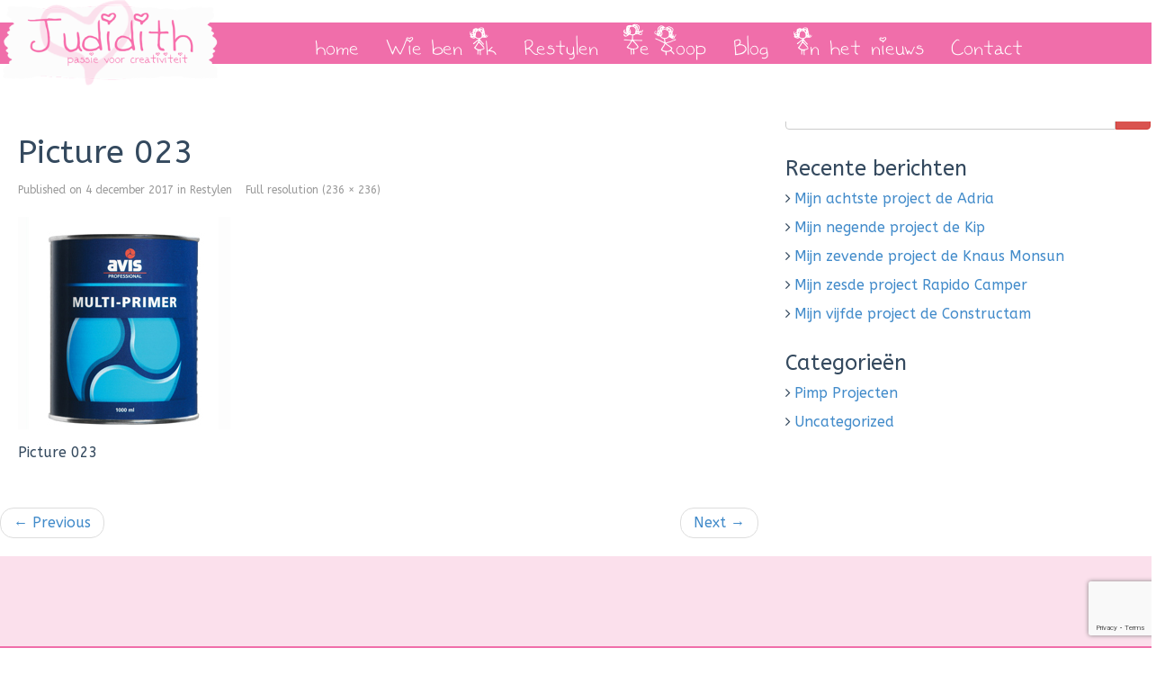

--- FILE ---
content_type: text/html; charset=UTF-8
request_url: https://judidith.nl/pimpen/picture-023/
body_size: 10002
content:
<!DOCTYPE html>
<html dir="ltr" lang="nl-NL" prefix="og: https://ogp.me/ns#" id="html">
<head>
  <meta charset="UTF-8">
  <meta name="viewport" content="width=device-width, initial-scale=1.0">
  
  <link rel="profile" href="http://gmpg.org/xfn/11">
  <link rel="pingback" href="https://judidith.nl/xmlrpc.php">
<!--[if lt IE 9]>
<script src="https://judidith.nl/wp-content/themes/judidith/assets/js/html5shiv.js"></script>
<script src="https://judidith.nl/wp-content/themes/judidith/assets/js/respond.min.js"></script>
<![endif]-->
<link rel="shortcut icon" href="https://judidith.nl/wp-content/themes/judidith/favicon.png" >	<style>img:is([sizes="auto" i], [sizes^="auto," i]) { contain-intrinsic-size: 3000px 1500px }</style>
	
		<!-- All in One SEO 4.8.0 - aioseo.com -->
		<title>Picture 023 | Judidith</title>
	<meta name="description" content="Picture 023" />
	<meta name="robots" content="max-image-preview:large" />
	<meta name="google-site-verification" content="TMCVWfDJmXDb-vGU7RWAzFmGTMhVuWJvEg5UCR9EoPY" />
	<link rel="canonical" href="https://judidith.nl/pimpen/picture-023/" />
	<meta name="generator" content="All in One SEO (AIOSEO) 4.8.0" />
		<meta property="og:locale" content="nl_NL" />
		<meta property="og:site_name" content="Judidith" />
		<meta property="og:type" content="article" />
		<meta property="og:title" content="Picture 023 | Judidith" />
		<meta property="og:description" content="Picture 023" />
		<meta property="og:url" content="https://judidith.nl/pimpen/picture-023/" />
		<meta property="og:image" content="https://judidith.nl/wp-content/uploads/2020/09/IMG_7954-1-scaled.jpg" />
		<meta property="og:image:secure_url" content="https://judidith.nl/wp-content/uploads/2020/09/IMG_7954-1-scaled.jpg" />
		<meta property="article:published_time" content="2017-12-04T21:17:45+00:00" />
		<meta property="article:modified_time" content="2017-12-04T21:17:45+00:00" />
		<meta property="article:publisher" content="https://www.facebook.com/judidithcaravans/" />
		<meta name="twitter:card" content="summary" />
		<meta name="twitter:title" content="Picture 023 | Judidith" />
		<meta name="twitter:description" content="Picture 023" />
		<meta name="twitter:image" content="https://judidith.nl/wp-content/uploads/2020/09/IMG_7954-1-scaled.jpg" />
		<meta name="google" content="nositelinkssearchbox" />
		<script type="application/ld+json" class="aioseo-schema">
			{"@context":"https:\/\/schema.org","@graph":[{"@type":"BreadcrumbList","@id":"https:\/\/judidith.nl\/pimpen\/picture-023\/#breadcrumblist","itemListElement":[{"@type":"ListItem","@id":"https:\/\/judidith.nl\/#listItem","position":1,"name":"Home","item":"https:\/\/judidith.nl\/","nextItem":{"@type":"ListItem","@id":"https:\/\/judidith.nl\/pimpen\/picture-023\/#listItem","name":"Picture 023"}},{"@type":"ListItem","@id":"https:\/\/judidith.nl\/pimpen\/picture-023\/#listItem","position":2,"name":"Picture 023","previousItem":{"@type":"ListItem","@id":"https:\/\/judidith.nl\/#listItem","name":"Home"}}]},{"@type":"ItemPage","@id":"https:\/\/judidith.nl\/pimpen\/picture-023\/#itempage","url":"https:\/\/judidith.nl\/pimpen\/picture-023\/","name":"Picture 023 | Judidith","description":"Picture 023","inLanguage":"nl-NL","isPartOf":{"@id":"https:\/\/judidith.nl\/#website"},"breadcrumb":{"@id":"https:\/\/judidith.nl\/pimpen\/picture-023\/#breadcrumblist"},"author":{"@id":"https:\/\/judidith.nl\/author\/admin\/#author"},"creator":{"@id":"https:\/\/judidith.nl\/author\/admin\/#author"},"datePublished":"2017-12-04T21:17:45+00:00","dateModified":"2017-12-04T21:17:45+00:00"},{"@type":"Organization","@id":"https:\/\/judidith.nl\/#organization","name":"Judidith","description":"Passie voor creativiteit","url":"https:\/\/judidith.nl\/","logo":{"@type":"ImageObject","url":"https:\/\/judidith.nl\/wp-content\/uploads\/2016\/01\/logo.png","@id":"https:\/\/judidith.nl\/pimpen\/picture-023\/#organizationLogo","width":350,"height":135},"image":{"@id":"https:\/\/judidith.nl\/pimpen\/picture-023\/#organizationLogo"}},{"@type":"Person","@id":"https:\/\/judidith.nl\/author\/admin\/#author","url":"https:\/\/judidith.nl\/author\/admin\/","name":"wwwappz","image":{"@type":"ImageObject","@id":"https:\/\/judidith.nl\/pimpen\/picture-023\/#authorImage","url":"https:\/\/secure.gravatar.com\/avatar\/fdd1c006e07ca8b6347adf513e64c56e?s=96&r=g","width":96,"height":96,"caption":"wwwappz"}},{"@type":"WebSite","@id":"https:\/\/judidith.nl\/#website","url":"https:\/\/judidith.nl\/","name":"Judidith","description":"Passie voor creativiteit","inLanguage":"nl-NL","publisher":{"@id":"https:\/\/judidith.nl\/#organization"}}]}
		</script>
		<!-- All in One SEO -->

<link rel="alternate" type="application/rss+xml" title="Judidith &raquo; feed" href="https://judidith.nl/feed/" />
<link rel="alternate" type="application/rss+xml" title="Judidith &raquo; reactiesfeed" href="https://judidith.nl/comments/feed/" />
<script type="text/javascript">
/* <![CDATA[ */
window._wpemojiSettings = {"baseUrl":"https:\/\/s.w.org\/images\/core\/emoji\/15.0.3\/72x72\/","ext":".png","svgUrl":"https:\/\/s.w.org\/images\/core\/emoji\/15.0.3\/svg\/","svgExt":".svg","source":{"concatemoji":"https:\/\/judidith.nl\/wp-includes\/js\/wp-emoji-release.min.js?ver=6.7.2"}};
/*! This file is auto-generated */
!function(i,n){var o,s,e;function c(e){try{var t={supportTests:e,timestamp:(new Date).valueOf()};sessionStorage.setItem(o,JSON.stringify(t))}catch(e){}}function p(e,t,n){e.clearRect(0,0,e.canvas.width,e.canvas.height),e.fillText(t,0,0);var t=new Uint32Array(e.getImageData(0,0,e.canvas.width,e.canvas.height).data),r=(e.clearRect(0,0,e.canvas.width,e.canvas.height),e.fillText(n,0,0),new Uint32Array(e.getImageData(0,0,e.canvas.width,e.canvas.height).data));return t.every(function(e,t){return e===r[t]})}function u(e,t,n){switch(t){case"flag":return n(e,"\ud83c\udff3\ufe0f\u200d\u26a7\ufe0f","\ud83c\udff3\ufe0f\u200b\u26a7\ufe0f")?!1:!n(e,"\ud83c\uddfa\ud83c\uddf3","\ud83c\uddfa\u200b\ud83c\uddf3")&&!n(e,"\ud83c\udff4\udb40\udc67\udb40\udc62\udb40\udc65\udb40\udc6e\udb40\udc67\udb40\udc7f","\ud83c\udff4\u200b\udb40\udc67\u200b\udb40\udc62\u200b\udb40\udc65\u200b\udb40\udc6e\u200b\udb40\udc67\u200b\udb40\udc7f");case"emoji":return!n(e,"\ud83d\udc26\u200d\u2b1b","\ud83d\udc26\u200b\u2b1b")}return!1}function f(e,t,n){var r="undefined"!=typeof WorkerGlobalScope&&self instanceof WorkerGlobalScope?new OffscreenCanvas(300,150):i.createElement("canvas"),a=r.getContext("2d",{willReadFrequently:!0}),o=(a.textBaseline="top",a.font="600 32px Arial",{});return e.forEach(function(e){o[e]=t(a,e,n)}),o}function t(e){var t=i.createElement("script");t.src=e,t.defer=!0,i.head.appendChild(t)}"undefined"!=typeof Promise&&(o="wpEmojiSettingsSupports",s=["flag","emoji"],n.supports={everything:!0,everythingExceptFlag:!0},e=new Promise(function(e){i.addEventListener("DOMContentLoaded",e,{once:!0})}),new Promise(function(t){var n=function(){try{var e=JSON.parse(sessionStorage.getItem(o));if("object"==typeof e&&"number"==typeof e.timestamp&&(new Date).valueOf()<e.timestamp+604800&&"object"==typeof e.supportTests)return e.supportTests}catch(e){}return null}();if(!n){if("undefined"!=typeof Worker&&"undefined"!=typeof OffscreenCanvas&&"undefined"!=typeof URL&&URL.createObjectURL&&"undefined"!=typeof Blob)try{var e="postMessage("+f.toString()+"("+[JSON.stringify(s),u.toString(),p.toString()].join(",")+"));",r=new Blob([e],{type:"text/javascript"}),a=new Worker(URL.createObjectURL(r),{name:"wpTestEmojiSupports"});return void(a.onmessage=function(e){c(n=e.data),a.terminate(),t(n)})}catch(e){}c(n=f(s,u,p))}t(n)}).then(function(e){for(var t in e)n.supports[t]=e[t],n.supports.everything=n.supports.everything&&n.supports[t],"flag"!==t&&(n.supports.everythingExceptFlag=n.supports.everythingExceptFlag&&n.supports[t]);n.supports.everythingExceptFlag=n.supports.everythingExceptFlag&&!n.supports.flag,n.DOMReady=!1,n.readyCallback=function(){n.DOMReady=!0}}).then(function(){return e}).then(function(){var e;n.supports.everything||(n.readyCallback(),(e=n.source||{}).concatemoji?t(e.concatemoji):e.wpemoji&&e.twemoji&&(t(e.twemoji),t(e.wpemoji)))}))}((window,document),window._wpemojiSettings);
/* ]]> */
</script>
<style id='wp-emoji-styles-inline-css' type='text/css'>

	img.wp-smiley, img.emoji {
		display: inline !important;
		border: none !important;
		box-shadow: none !important;
		height: 1em !important;
		width: 1em !important;
		margin: 0 0.07em !important;
		vertical-align: -0.1em !important;
		background: none !important;
		padding: 0 !important;
	}
</style>
<link rel='stylesheet' id='wp-block-library-css' href='https://judidith.nl/wp-includes/css/dist/block-library/style.min.css?ver=6.7.2' type='text/css' media='all' />
<style id='classic-theme-styles-inline-css' type='text/css'>
/*! This file is auto-generated */
.wp-block-button__link{color:#fff;background-color:#32373c;border-radius:9999px;box-shadow:none;text-decoration:none;padding:calc(.667em + 2px) calc(1.333em + 2px);font-size:1.125em}.wp-block-file__button{background:#32373c;color:#fff;text-decoration:none}
</style>
<style id='global-styles-inline-css' type='text/css'>
:root{--wp--preset--aspect-ratio--square: 1;--wp--preset--aspect-ratio--4-3: 4/3;--wp--preset--aspect-ratio--3-4: 3/4;--wp--preset--aspect-ratio--3-2: 3/2;--wp--preset--aspect-ratio--2-3: 2/3;--wp--preset--aspect-ratio--16-9: 16/9;--wp--preset--aspect-ratio--9-16: 9/16;--wp--preset--color--black: #000000;--wp--preset--color--cyan-bluish-gray: #abb8c3;--wp--preset--color--white: #ffffff;--wp--preset--color--pale-pink: #f78da7;--wp--preset--color--vivid-red: #cf2e2e;--wp--preset--color--luminous-vivid-orange: #ff6900;--wp--preset--color--luminous-vivid-amber: #fcb900;--wp--preset--color--light-green-cyan: #7bdcb5;--wp--preset--color--vivid-green-cyan: #00d084;--wp--preset--color--pale-cyan-blue: #8ed1fc;--wp--preset--color--vivid-cyan-blue: #0693e3;--wp--preset--color--vivid-purple: #9b51e0;--wp--preset--gradient--vivid-cyan-blue-to-vivid-purple: linear-gradient(135deg,rgba(6,147,227,1) 0%,rgb(155,81,224) 100%);--wp--preset--gradient--light-green-cyan-to-vivid-green-cyan: linear-gradient(135deg,rgb(122,220,180) 0%,rgb(0,208,130) 100%);--wp--preset--gradient--luminous-vivid-amber-to-luminous-vivid-orange: linear-gradient(135deg,rgba(252,185,0,1) 0%,rgba(255,105,0,1) 100%);--wp--preset--gradient--luminous-vivid-orange-to-vivid-red: linear-gradient(135deg,rgba(255,105,0,1) 0%,rgb(207,46,46) 100%);--wp--preset--gradient--very-light-gray-to-cyan-bluish-gray: linear-gradient(135deg,rgb(238,238,238) 0%,rgb(169,184,195) 100%);--wp--preset--gradient--cool-to-warm-spectrum: linear-gradient(135deg,rgb(74,234,220) 0%,rgb(151,120,209) 20%,rgb(207,42,186) 40%,rgb(238,44,130) 60%,rgb(251,105,98) 80%,rgb(254,248,76) 100%);--wp--preset--gradient--blush-light-purple: linear-gradient(135deg,rgb(255,206,236) 0%,rgb(152,150,240) 100%);--wp--preset--gradient--blush-bordeaux: linear-gradient(135deg,rgb(254,205,165) 0%,rgb(254,45,45) 50%,rgb(107,0,62) 100%);--wp--preset--gradient--luminous-dusk: linear-gradient(135deg,rgb(255,203,112) 0%,rgb(199,81,192) 50%,rgb(65,88,208) 100%);--wp--preset--gradient--pale-ocean: linear-gradient(135deg,rgb(255,245,203) 0%,rgb(182,227,212) 50%,rgb(51,167,181) 100%);--wp--preset--gradient--electric-grass: linear-gradient(135deg,rgb(202,248,128) 0%,rgb(113,206,126) 100%);--wp--preset--gradient--midnight: linear-gradient(135deg,rgb(2,3,129) 0%,rgb(40,116,252) 100%);--wp--preset--font-size--small: 13px;--wp--preset--font-size--medium: 20px;--wp--preset--font-size--large: 36px;--wp--preset--font-size--x-large: 42px;--wp--preset--font-family--inter: "Inter", sans-serif;--wp--preset--font-family--cardo: Cardo;--wp--preset--spacing--20: 0.44rem;--wp--preset--spacing--30: 0.67rem;--wp--preset--spacing--40: 1rem;--wp--preset--spacing--50: 1.5rem;--wp--preset--spacing--60: 2.25rem;--wp--preset--spacing--70: 3.38rem;--wp--preset--spacing--80: 5.06rem;--wp--preset--shadow--natural: 6px 6px 9px rgba(0, 0, 0, 0.2);--wp--preset--shadow--deep: 12px 12px 50px rgba(0, 0, 0, 0.4);--wp--preset--shadow--sharp: 6px 6px 0px rgba(0, 0, 0, 0.2);--wp--preset--shadow--outlined: 6px 6px 0px -3px rgba(255, 255, 255, 1), 6px 6px rgba(0, 0, 0, 1);--wp--preset--shadow--crisp: 6px 6px 0px rgba(0, 0, 0, 1);}:where(.is-layout-flex){gap: 0.5em;}:where(.is-layout-grid){gap: 0.5em;}body .is-layout-flex{display: flex;}.is-layout-flex{flex-wrap: wrap;align-items: center;}.is-layout-flex > :is(*, div){margin: 0;}body .is-layout-grid{display: grid;}.is-layout-grid > :is(*, div){margin: 0;}:where(.wp-block-columns.is-layout-flex){gap: 2em;}:where(.wp-block-columns.is-layout-grid){gap: 2em;}:where(.wp-block-post-template.is-layout-flex){gap: 1.25em;}:where(.wp-block-post-template.is-layout-grid){gap: 1.25em;}.has-black-color{color: var(--wp--preset--color--black) !important;}.has-cyan-bluish-gray-color{color: var(--wp--preset--color--cyan-bluish-gray) !important;}.has-white-color{color: var(--wp--preset--color--white) !important;}.has-pale-pink-color{color: var(--wp--preset--color--pale-pink) !important;}.has-vivid-red-color{color: var(--wp--preset--color--vivid-red) !important;}.has-luminous-vivid-orange-color{color: var(--wp--preset--color--luminous-vivid-orange) !important;}.has-luminous-vivid-amber-color{color: var(--wp--preset--color--luminous-vivid-amber) !important;}.has-light-green-cyan-color{color: var(--wp--preset--color--light-green-cyan) !important;}.has-vivid-green-cyan-color{color: var(--wp--preset--color--vivid-green-cyan) !important;}.has-pale-cyan-blue-color{color: var(--wp--preset--color--pale-cyan-blue) !important;}.has-vivid-cyan-blue-color{color: var(--wp--preset--color--vivid-cyan-blue) !important;}.has-vivid-purple-color{color: var(--wp--preset--color--vivid-purple) !important;}.has-black-background-color{background-color: var(--wp--preset--color--black) !important;}.has-cyan-bluish-gray-background-color{background-color: var(--wp--preset--color--cyan-bluish-gray) !important;}.has-white-background-color{background-color: var(--wp--preset--color--white) !important;}.has-pale-pink-background-color{background-color: var(--wp--preset--color--pale-pink) !important;}.has-vivid-red-background-color{background-color: var(--wp--preset--color--vivid-red) !important;}.has-luminous-vivid-orange-background-color{background-color: var(--wp--preset--color--luminous-vivid-orange) !important;}.has-luminous-vivid-amber-background-color{background-color: var(--wp--preset--color--luminous-vivid-amber) !important;}.has-light-green-cyan-background-color{background-color: var(--wp--preset--color--light-green-cyan) !important;}.has-vivid-green-cyan-background-color{background-color: var(--wp--preset--color--vivid-green-cyan) !important;}.has-pale-cyan-blue-background-color{background-color: var(--wp--preset--color--pale-cyan-blue) !important;}.has-vivid-cyan-blue-background-color{background-color: var(--wp--preset--color--vivid-cyan-blue) !important;}.has-vivid-purple-background-color{background-color: var(--wp--preset--color--vivid-purple) !important;}.has-black-border-color{border-color: var(--wp--preset--color--black) !important;}.has-cyan-bluish-gray-border-color{border-color: var(--wp--preset--color--cyan-bluish-gray) !important;}.has-white-border-color{border-color: var(--wp--preset--color--white) !important;}.has-pale-pink-border-color{border-color: var(--wp--preset--color--pale-pink) !important;}.has-vivid-red-border-color{border-color: var(--wp--preset--color--vivid-red) !important;}.has-luminous-vivid-orange-border-color{border-color: var(--wp--preset--color--luminous-vivid-orange) !important;}.has-luminous-vivid-amber-border-color{border-color: var(--wp--preset--color--luminous-vivid-amber) !important;}.has-light-green-cyan-border-color{border-color: var(--wp--preset--color--light-green-cyan) !important;}.has-vivid-green-cyan-border-color{border-color: var(--wp--preset--color--vivid-green-cyan) !important;}.has-pale-cyan-blue-border-color{border-color: var(--wp--preset--color--pale-cyan-blue) !important;}.has-vivid-cyan-blue-border-color{border-color: var(--wp--preset--color--vivid-cyan-blue) !important;}.has-vivid-purple-border-color{border-color: var(--wp--preset--color--vivid-purple) !important;}.has-vivid-cyan-blue-to-vivid-purple-gradient-background{background: var(--wp--preset--gradient--vivid-cyan-blue-to-vivid-purple) !important;}.has-light-green-cyan-to-vivid-green-cyan-gradient-background{background: var(--wp--preset--gradient--light-green-cyan-to-vivid-green-cyan) !important;}.has-luminous-vivid-amber-to-luminous-vivid-orange-gradient-background{background: var(--wp--preset--gradient--luminous-vivid-amber-to-luminous-vivid-orange) !important;}.has-luminous-vivid-orange-to-vivid-red-gradient-background{background: var(--wp--preset--gradient--luminous-vivid-orange-to-vivid-red) !important;}.has-very-light-gray-to-cyan-bluish-gray-gradient-background{background: var(--wp--preset--gradient--very-light-gray-to-cyan-bluish-gray) !important;}.has-cool-to-warm-spectrum-gradient-background{background: var(--wp--preset--gradient--cool-to-warm-spectrum) !important;}.has-blush-light-purple-gradient-background{background: var(--wp--preset--gradient--blush-light-purple) !important;}.has-blush-bordeaux-gradient-background{background: var(--wp--preset--gradient--blush-bordeaux) !important;}.has-luminous-dusk-gradient-background{background: var(--wp--preset--gradient--luminous-dusk) !important;}.has-pale-ocean-gradient-background{background: var(--wp--preset--gradient--pale-ocean) !important;}.has-electric-grass-gradient-background{background: var(--wp--preset--gradient--electric-grass) !important;}.has-midnight-gradient-background{background: var(--wp--preset--gradient--midnight) !important;}.has-small-font-size{font-size: var(--wp--preset--font-size--small) !important;}.has-medium-font-size{font-size: var(--wp--preset--font-size--medium) !important;}.has-large-font-size{font-size: var(--wp--preset--font-size--large) !important;}.has-x-large-font-size{font-size: var(--wp--preset--font-size--x-large) !important;}
:where(.wp-block-post-template.is-layout-flex){gap: 1.25em;}:where(.wp-block-post-template.is-layout-grid){gap: 1.25em;}
:where(.wp-block-columns.is-layout-flex){gap: 2em;}:where(.wp-block-columns.is-layout-grid){gap: 2em;}
:root :where(.wp-block-pullquote){font-size: 1.5em;line-height: 1.6;}
</style>
<link rel='stylesheet' id='contact-form-7-css' href='https://judidith.nl/wp-content/plugins/contact-form-7/includes/css/styles.css?ver=6.0.5' type='text/css' media='all' />
<link rel='stylesheet' id='responsive-lightbox-featherlight-css' href='https://judidith.nl/wp-content/plugins/responsive-lightbox/assets/featherlight/featherlight.min.css?ver=1.7.14' type='text/css' media='all' />
<link rel='stylesheet' id='responsive-lightbox-featherlight-gallery-css' href='https://judidith.nl/wp-content/plugins/responsive-lightbox/assets/featherlight/featherlight.gallery.min.css?ver=1.7.14' type='text/css' media='all' />
<link rel='stylesheet' id='woocommerce-layout-css' href='https://judidith.nl/wp-content/plugins/woocommerce/assets/css/woocommerce-layout.css?ver=9.7.1' type='text/css' media='all' />
<link rel='stylesheet' id='woocommerce-smallscreen-css' href='https://judidith.nl/wp-content/plugins/woocommerce/assets/css/woocommerce-smallscreen.css?ver=9.7.1' type='text/css' media='only screen and (max-width: 768px)' />
<link rel='stylesheet' id='woocommerce-general-css' href='https://judidith.nl/wp-content/plugins/woocommerce/assets/css/woocommerce.css?ver=9.7.1' type='text/css' media='all' />
<style id='woocommerce-inline-inline-css' type='text/css'>
.woocommerce form .form-row .required { visibility: visible; }
</style>
<link rel='stylesheet' id='arve-css' href='https://judidith.nl/wp-content/plugins/advanced-responsive-video-embedder/build/main.css?ver=10.6.9' type='text/css' media='all' />
<link rel='stylesheet' id='brands-styles-css' href='https://judidith.nl/wp-content/plugins/woocommerce/assets/css/brands.css?ver=9.7.1' type='text/css' media='all' />
<link rel='stylesheet' id='bootstrap-min-css' href='https://judidith.nl/wp-content/themes/judidith/assets/css/bootstrap.min.css?ver=6.7.2' type='text/css' media='all' />
<link rel='stylesheet' id='prettyPhoto-css' href='https://judidith.nl/wp-content/themes/judidith/assets/css/prettyPhoto.css?ver=6.7.2' type='text/css' media='all' />
<link rel='stylesheet' id='animate-css' href='https://judidith.nl/wp-content/themes/judidith/assets/css/animate.css?ver=6.7.2' type='text/css' media='all' />
<link rel='stylesheet' id='styles-css' href='https://judidith.nl/wp-content/themes/judidith/assets/css/styles.css?ver=6.7.2' type='text/css' media='all' />
<link rel='stylesheet' id='fontawesome-css' href='https://judidith.nl/wp-content/themes/judidith/assets/css/font-awesome.min.css?ver=6.7.2' type='text/css' media='all' />
<link rel='stylesheet' id='style-css' href='https://judidith.nl/wp-content/themes/judidith/style.css?ver=6.7.2' type='text/css' media='all' />
<style id='style-inline-css' type='text/css'>
@import url(https://fonts.googleapis.com/css?family=ABeeZee:400,100,100italic,300,300italic,400italic,500,500italic,700,700italic,900,900italic);
    /* Body Style */

    body{
    background: #ffffff;color: #34495e;font-family: 'ABeeZee';size: 14px;}   

 /* Heading Style */

h1, h2, h3, h4, h5, h6{ 
font-family: 'ABeeZee';}



/*Link Color*/

a {
color: #428bca;}


/*Link Hover Color*/

a:hover {
color: #d9534f;}  

   /* Header Style */

#header {
background-color: #ffffff;}  



/* Custom CSS */



</style>
<style id='akismet-widget-style-inline-css' type='text/css'>

			.a-stats {
				--akismet-color-mid-green: #357b49;
				--akismet-color-white: #fff;
				--akismet-color-light-grey: #f6f7f7;

				max-width: 350px;
				width: auto;
			}

			.a-stats * {
				all: unset;
				box-sizing: border-box;
			}

			.a-stats strong {
				font-weight: 600;
			}

			.a-stats a.a-stats__link,
			.a-stats a.a-stats__link:visited,
			.a-stats a.a-stats__link:active {
				background: var(--akismet-color-mid-green);
				border: none;
				box-shadow: none;
				border-radius: 8px;
				color: var(--akismet-color-white);
				cursor: pointer;
				display: block;
				font-family: -apple-system, BlinkMacSystemFont, 'Segoe UI', 'Roboto', 'Oxygen-Sans', 'Ubuntu', 'Cantarell', 'Helvetica Neue', sans-serif;
				font-weight: 500;
				padding: 12px;
				text-align: center;
				text-decoration: none;
				transition: all 0.2s ease;
			}

			/* Extra specificity to deal with TwentyTwentyOne focus style */
			.widget .a-stats a.a-stats__link:focus {
				background: var(--akismet-color-mid-green);
				color: var(--akismet-color-white);
				text-decoration: none;
			}

			.a-stats a.a-stats__link:hover {
				filter: brightness(110%);
				box-shadow: 0 4px 12px rgba(0, 0, 0, 0.06), 0 0 2px rgba(0, 0, 0, 0.16);
			}

			.a-stats .count {
				color: var(--akismet-color-white);
				display: block;
				font-size: 1.5em;
				line-height: 1.4;
				padding: 0 13px;
				white-space: nowrap;
			}
		
</style>
<script type="text/javascript" src="https://judidith.nl/wp-includes/js/jquery/jquery.min.js?ver=3.7.1" id="jquery-core-js"></script>
<script type="text/javascript" src="https://judidith.nl/wp-includes/js/jquery/jquery-migrate.min.js?ver=3.4.1" id="jquery-migrate-js"></script>
<script type="text/javascript" src="https://judidith.nl/wp-content/plugins/responsive-lightbox/assets/featherlight/featherlight.min.js?ver=1.7.14" id="responsive-lightbox-featherlight-js"></script>
<script type="text/javascript" src="https://judidith.nl/wp-content/plugins/responsive-lightbox/assets/featherlight/featherlight.gallery.min.js?ver=1.7.14" id="responsive-lightbox-featherlight-gallery-js"></script>
<script type="text/javascript" src="https://judidith.nl/wp-includes/js/underscore.min.js?ver=1.13.7" id="underscore-js"></script>
<script type="text/javascript" src="https://judidith.nl/wp-content/plugins/responsive-lightbox/assets/infinitescroll/infinite-scroll.pkgd.min.js?ver=6.7.2" id="responsive-lightbox-infinite-scroll-js"></script>
<script type="text/javascript" id="responsive-lightbox-js-before">
/* <![CDATA[ */
var rlArgs = {"script":"featherlight","selector":"lightbox","customEvents":"","activeGalleries":true,"openSpeed":250,"closeSpeed":250,"closeOnClick":"background","closeOnEsc":true,"galleryFadeIn":100,"galleryFadeOut":300,"woocommerce_gallery":false,"ajaxurl":"https:\/\/judidith.nl\/wp-admin\/admin-ajax.php","nonce":"c4309a48f9","preview":false,"postId":774,"scriptExtension":false};
/* ]]> */
</script>
<script type="text/javascript" src="https://judidith.nl/wp-content/plugins/responsive-lightbox/js/front.js?ver=2.5.0" id="responsive-lightbox-js"></script>
<script type="text/javascript" src="https://judidith.nl/wp-content/plugins/woocommerce/assets/js/jquery-blockui/jquery.blockUI.min.js?ver=2.7.0-wc.9.7.1" id="jquery-blockui-js" defer="defer" data-wp-strategy="defer"></script>
<script type="text/javascript" id="wc-add-to-cart-js-extra">
/* <![CDATA[ */
var wc_add_to_cart_params = {"ajax_url":"\/wp-admin\/admin-ajax.php","wc_ajax_url":"\/?wc-ajax=%%endpoint%%","i18n_view_cart":"Bekijk winkelwagen","cart_url":"https:\/\/judidith.nl","is_cart":"","cart_redirect_after_add":"no"};
/* ]]> */
</script>
<script type="text/javascript" src="https://judidith.nl/wp-content/plugins/woocommerce/assets/js/frontend/add-to-cart.min.js?ver=9.7.1" id="wc-add-to-cart-js" defer="defer" data-wp-strategy="defer"></script>
<script type="text/javascript" src="https://judidith.nl/wp-content/plugins/woocommerce/assets/js/js-cookie/js.cookie.min.js?ver=2.1.4-wc.9.7.1" id="js-cookie-js" defer="defer" data-wp-strategy="defer"></script>
<script type="text/javascript" id="woocommerce-js-extra">
/* <![CDATA[ */
var woocommerce_params = {"ajax_url":"\/wp-admin\/admin-ajax.php","wc_ajax_url":"\/?wc-ajax=%%endpoint%%","i18n_password_show":"Wachtwoord weergeven","i18n_password_hide":"Wachtwoord verbergen"};
/* ]]> */
</script>
<script type="text/javascript" src="https://judidith.nl/wp-content/plugins/woocommerce/assets/js/frontend/woocommerce.min.js?ver=9.7.1" id="woocommerce-js" defer="defer" data-wp-strategy="defer"></script>
<script type="text/javascript" src="https://judidith.nl/wp-content/themes/judidith/assets/js/bootstrap.min.js?ver=6.7.2" id="bootstrap-js-js"></script>
<script type="text/javascript" src="https://judidith.nl/wp-content/plugins/woocommerce/assets/js/prettyPhoto/jquery.prettyPhoto.min.js?ver=3.1.6-wc.9.7.1" id="prettyPhoto-js" defer="defer" data-wp-strategy="defer"></script>
<script type="text/javascript" src="https://judidith.nl/wp-content/themes/judidith/assets/js/jquery.isotope.min.js?ver=6.7.2" id="isotope-js"></script>
<script type="text/javascript" src="https://judidith.nl/wp-content/themes/judidith/assets/js/main.js?ver=6.7.2" id="main-js-js"></script>
<link rel="https://api.w.org/" href="https://judidith.nl/wp-json/" /><link rel="alternate" title="JSON" type="application/json" href="https://judidith.nl/wp-json/wp/v2/media/774" /><link rel="EditURI" type="application/rsd+xml" title="RSD" href="https://judidith.nl/xmlrpc.php?rsd" />
<meta name="generator" content="WordPress 6.7.2" />
<meta name="generator" content="WooCommerce 9.7.1" />
<link rel='shortlink' href='https://judidith.nl/?p=774' />
<link rel="alternate" title="oEmbed (JSON)" type="application/json+oembed" href="https://judidith.nl/wp-json/oembed/1.0/embed?url=https%3A%2F%2Fjudidith.nl%2Fpimpen%2Fpicture-023%2F" />
<link rel="alternate" title="oEmbed (XML)" type="text/xml+oembed" href="https://judidith.nl/wp-json/oembed/1.0/embed?url=https%3A%2F%2Fjudidith.nl%2Fpimpen%2Fpicture-023%2F&#038;format=xml" />
	<noscript><style>.woocommerce-product-gallery{ opacity: 1 !important; }</style></noscript>
	<style class='wp-fonts-local' type='text/css'>
@font-face{font-family:Inter;font-style:normal;font-weight:300 900;font-display:fallback;src:url('https://judidith.nl/wp-content/plugins/woocommerce/assets/fonts/Inter-VariableFont_slnt,wght.woff2') format('woff2');font-stretch:normal;}
@font-face{font-family:Cardo;font-style:normal;font-weight:400;font-display:fallback;src:url('https://judidith.nl/wp-content/plugins/woocommerce/assets/fonts/cardo_normal_400.woff2') format('woff2');}
</style>
<link rel="icon" href="https://judidith.nl/wp-content/uploads/2024/09/Tekengebied-1512-100x100.png" sizes="32x32" />
<link rel="icon" href="https://judidith.nl/wp-content/uploads/2024/09/Tekengebied-1512-300x300.png" sizes="192x192" />
<link rel="apple-touch-icon" href="https://judidith.nl/wp-content/uploads/2024/09/Tekengebied-1512-300x300.png" />
<meta name="msapplication-TileImage" content="https://judidith.nl/wp-content/uploads/2024/09/Tekengebied-1512-300x300.png" />
</head><!--/head-->

<body class="attachment attachment-template-default attachmentid-774 attachment-jpeg theme-judidith woocommerce-no-js">
  
  <header id="header" class="navbar navbar-inverse navbar-fixed-top headerj" role="banner">
      <div class="navbar-header">
        <button type="button" class="navbar-toggle" data-toggle="collapse" data-target=".navbar-collapse">
          <span class="sr-only">Toggle navigation</span>
          <span class="icon-bar"></span>
          <span class="icon-bar"></span>
          <span class="icon-bar"></span>
        </button>
                    
        <a class="navbar-brand" href="https://judidith.nl/" >
            <img src="https://judidith.nl/wp-content/uploads/2016/01/logo.png" alt="Judidith" />
        </a>
              </div>

      <div class="hidden-xs">
        <ul id="menu-home" class="nav navbar-nav navbar-left"><li id="menu-item-7" class="menu-item menu-item-type-post_type menu-item-object-page menu-item-home menu-item-7"><a title="home" href="https://judidith.nl/">home</a></li>
<li id="menu-item-10" class="menu-item menu-item-type-post_type menu-item-object-page menu-item-10"><a title="Wie ben Ik" href="https://judidith.nl/wie-ben-ik/">Wie ben Ik</a></li>
<li id="menu-item-13" class="menu-item menu-item-type-post_type menu-item-object-page menu-item-13"><a title="Restylen" href="https://judidith.nl/pimpen/">Restylen</a></li>
<li id="menu-item-16" class="menu-item menu-item-type-post_type menu-item-object-page menu-item-16"><a title="Te Koop" href="https://judidith.nl/te-koop/">Te Koop</a></li>
<li id="menu-item-140" class="menu-item menu-item-type-post_type menu-item-object-page menu-item-140"><a title="Blog" href="https://judidith.nl/blog/">Blog</a></li>
<li id="menu-item-581" class="menu-item menu-item-type-post_type menu-item-object-page menu-item-581"><a title="In het nieuws" href="https://judidith.nl/in-het-nieuws/">In het nieuws</a></li>
<li id="menu-item-19" class="menu-item menu-item-type-post_type menu-item-object-page menu-item-19"><a title="Contact" href="https://judidith.nl/contact/">Contact</a></li>
</ul>      </div>

      <div id="mobile-menu" class="visible-xs">
        <div class="collapse navbar-collapse">
          <ul id="menu-home-1" class="nav navbar-nav"><li class="menu-item menu-item-type-post_type menu-item-object-page menu-item-home menu-item-7"><a title="home" href="https://judidith.nl/">home</a></li>
<li class="menu-item menu-item-type-post_type menu-item-object-page menu-item-10"><a title="Wie ben Ik" href="https://judidith.nl/wie-ben-ik/">Wie ben Ik</a></li>
<li class="menu-item menu-item-type-post_type menu-item-object-page menu-item-13"><a title="Restylen" href="https://judidith.nl/pimpen/">Restylen</a></li>
<li class="menu-item menu-item-type-post_type menu-item-object-page menu-item-16"><a title="Te Koop" href="https://judidith.nl/te-koop/">Te Koop</a></li>
<li class="menu-item menu-item-type-post_type menu-item-object-page menu-item-140"><a title="Blog" href="https://judidith.nl/blog/">Blog</a></li>
<li class="menu-item menu-item-type-post_type menu-item-object-page menu-item-581"><a title="In het nieuws" href="https://judidith.nl/in-het-nieuws/">In het nieuws</a></li>
<li class="menu-item menu-item-type-post_type menu-item-object-page menu-item-19"><a title="Contact" href="https://judidith.nl/contact/">Contact</a></li>
</ul>        </div>
              </div><!--/.visible-xs-->

  </header><!--/#header-->

  
  <div class="row">

    <div id="content" class="site-content col-md-8" role="main">
        <article id="post-774" class="image-attachment post-774 attachment type-attachment status-inherit hentry">
            <header class="entry-header">
                <h1 class="entry-title">
                    Picture 023                                    </h1>

                
                    <div class="entry-meta">
                        <ul>                                                
                            <li><span class="attachment-meta">Published on <time class="entry-date" datetime="2017-12-04T21:17:45+00:00">4 december 2017</time> in <a href="https://judidith.nl/pimpen/" title="Return to Restylen" rel="gallery">Restylen</a></span></li>                     
                            <li><span class="attachment-meta full-size-link"><a href="https://judidith.nl/wp-content/uploads/2017/12/1296_978_multi_2.jpg" title="Link to full-size image">Full resolution (236 &times; 236)</a></span></li>                     
                        </ul>
                    </div><!-- .entry-meta -->

                </header><!--/.entry-header -->

                <div class="entry-content">

                    <div class="entry-attachment">
                        <div class="attachment">
                            <a href="https://judidith.nl/pimpen/eerste-projects/" title="Picture 023" rel="attachment"><img width="236" height="236" src="https://judidith.nl/wp-content/uploads/2017/12/1296_978_multi_2.jpg" class="attachment-724x724 size-724x724" alt="" decoding="async" fetchpriority="high" srcset="https://judidith.nl/wp-content/uploads/2017/12/1296_978_multi_2.jpg 236w, https://judidith.nl/wp-content/uploads/2017/12/1296_978_multi_2-100x100.jpg 100w, https://judidith.nl/wp-content/uploads/2017/12/1296_978_multi_2-150x150.jpg 150w" sizes="(max-width: 236px) 100vw, 236px" /></a>
                                                        <div class="entry-caption">
                                <p>Picture 023</p>
                            </div>
                                                    </div><!-- .attachment -->
                    </div><!-- .entry-attachment -->

                                    </div><!-- .entry-content -->
            </article><!-- #post -->

            <ul class="navigation image-navigation pager" role="navigation">
                <li class="previous"><a href='https://judidith.nl/wp-content/uploads/2016/01/de-roeck-binnen.jpg' title="" data-rl_title="" class="rl-gallery-link" data-rl_caption="" data-rel="lightbox-gallery-0"><span class="meta-nav">&larr;</span> Previous</a></li>
                <li class="next"><a href='https://judidith.nl/wp-content/uploads/2017/12/046483.jpg' title="" data-rl_title="" class="rl-gallery-link" data-rl_caption="" data-rel="lightbox-gallery-0">Next <span class="meta-nav">&rarr;</span></a></li>
            </ul><!--/#image-navigation -->

            
<div id="comments" class="comments-area">

    
        </div><!-- #comments -->
        </div><!-- #content -->
            <div id="sidebar" class="col-md-4" role="complementary">
        <div class="sidebar-inner">
            <aside class="widget-area">
                <div><form role="search" method="get" id="searchform" action="https://judidith.nl/" role="form">
    <div class="input-group">
        <input type="text" value="" name="s" id="s" class="form-control" placeholder="Search" />
        <span class="input-group-btn">
            <button class="btn btn-danger" type="submit"><i class="icon-search"></i></button>
        </span>
    </div>
</form></div>
		<div>
		<h3>Recente berichten</h3>
		<ul>
											<li>
					<a href="https://judidith.nl/mijn-achtste-project-de-adria/">Mijn achtste project de Adria</a>
									</li>
											<li>
					<a href="https://judidith.nl/mijn-negende-project-de-kip/">Mijn negende project de Kip</a>
									</li>
											<li>
					<a href="https://judidith.nl/mijn-zevende-project-de-knaus-monsun/">Mijn zevende project de Knaus Monsun</a>
									</li>
											<li>
					<a href="https://judidith.nl/mijn-zesde-project-rapido-camper/">Mijn zesde project Rapido Camper</a>
									</li>
											<li>
					<a href="https://judidith.nl/mijn-vijfde-project-de-constructam-work-in-progress/">Mijn vijfde project de Constructam</a>
									</li>
					</ul>

		</div><div><h3>Categorieën</h3>
			<ul>
					<li class="cat-item cat-item-5"><a href="https://judidith.nl/category/pimp-projecten/">Pimp Projecten</a>
</li>
	<li class="cat-item cat-item-1"><a href="https://judidith.nl/category/uncategorized/">Uncategorized</a>
</li>
			</ul>

			</div>            </aside>
        </div>
    </div>
    </div>
    
<section id="bottom" class="wet-asphalt">
  <div class="container">
    <div class="row">
          </div>
  </div>
</section>

<footer id="footer" class="midnight-blue">
  <div class="container">
    <div class="row">
      <div class="col-sm-4">
        <iframe src="https://www.facebook.com/plugins/like.php?href=https%3A%2F%2Fdevelopers.facebook.com%2Fdocs%2Fplugins%2F&width=121&layout=button&action=like&size=large&show_faces=true&share=true&height=65&appId" width="300" height="65" style="border:none;overflow:hidden" scrolling="no" frameborder="0" allowTransparency="true"></iframe>

      </div>
      <div class="col-sm-8">
        <ul class="pull-right">
          <li class="menu-item menu-item-type-post_type menu-item-object-page menu-item-home menu-item-7"><a href="https://judidith.nl/">home</a></li>
<li class="menu-item menu-item-type-post_type menu-item-object-page menu-item-10"><a href="https://judidith.nl/wie-ben-ik/">Wie ben Ik</a></li>
<li class="menu-item menu-item-type-post_type menu-item-object-page menu-item-13"><a href="https://judidith.nl/pimpen/">Restylen</a></li>
<li class="menu-item menu-item-type-post_type menu-item-object-page menu-item-16"><a href="https://judidith.nl/te-koop/">Te Koop</a></li>
<li class="menu-item menu-item-type-post_type menu-item-object-page menu-item-140"><a href="https://judidith.nl/blog/">Blog</a></li>
<li class="menu-item menu-item-type-post_type menu-item-object-page menu-item-581"><a href="https://judidith.nl/in-het-nieuws/">In het nieuws</a></li>
<li class="menu-item menu-item-type-post_type menu-item-object-page menu-item-19"><a href="https://judidith.nl/contact/">Contact</a></li>
          <li>
            <a id="gototop" class="gototop" href="#"><i class="icon-chevron-up"></i></a><!--#gototop-->
          </li>
        </ul>
      </div>
    </div>
  </div>
</footer><!--/#footer-->

  

	<script type='text/javascript'>
		(function () {
			var c = document.body.className;
			c = c.replace(/woocommerce-no-js/, 'woocommerce-js');
			document.body.className = c;
		})();
	</script>
	<link rel='stylesheet' id='wc-blocks-style-css' href='https://judidith.nl/wp-content/plugins/woocommerce/assets/client/blocks/wc-blocks.css?ver=wc-9.7.1' type='text/css' media='all' />
<script type="text/javascript" src="https://judidith.nl/wp-includes/js/dist/hooks.min.js?ver=4d63a3d491d11ffd8ac6" id="wp-hooks-js"></script>
<script type="text/javascript" src="https://judidith.nl/wp-includes/js/dist/i18n.min.js?ver=5e580eb46a90c2b997e6" id="wp-i18n-js"></script>
<script type="text/javascript" id="wp-i18n-js-after">
/* <![CDATA[ */
wp.i18n.setLocaleData( { 'text direction\u0004ltr': [ 'ltr' ] } );
/* ]]> */
</script>
<script type="text/javascript" src="https://judidith.nl/wp-content/plugins/contact-form-7/includes/swv/js/index.js?ver=6.0.5" id="swv-js"></script>
<script type="text/javascript" id="contact-form-7-js-translations">
/* <![CDATA[ */
( function( domain, translations ) {
	var localeData = translations.locale_data[ domain ] || translations.locale_data.messages;
	localeData[""].domain = domain;
	wp.i18n.setLocaleData( localeData, domain );
} )( "contact-form-7", {"translation-revision-date":"2025-02-18 08:29:12+0000","generator":"GlotPress\/4.0.1","domain":"messages","locale_data":{"messages":{"":{"domain":"messages","plural-forms":"nplurals=2; plural=n != 1;","lang":"nl"},"This contact form is placed in the wrong place.":["Dit contactformulier staat op de verkeerde plek."],"Error:":["Fout:"]}},"comment":{"reference":"includes\/js\/index.js"}} );
/* ]]> */
</script>
<script type="text/javascript" id="contact-form-7-js-before">
/* <![CDATA[ */
var wpcf7 = {
    "api": {
        "root": "https:\/\/judidith.nl\/wp-json\/",
        "namespace": "contact-form-7\/v1"
    }
};
/* ]]> */
</script>
<script type="text/javascript" src="https://judidith.nl/wp-content/plugins/contact-form-7/includes/js/index.js?ver=6.0.5" id="contact-form-7-js"></script>
<script type="text/javascript" src="https://judidith.nl/wp-content/plugins/woocommerce/assets/js/sourcebuster/sourcebuster.min.js?ver=9.7.1" id="sourcebuster-js-js"></script>
<script type="text/javascript" id="wc-order-attribution-js-extra">
/* <![CDATA[ */
var wc_order_attribution = {"params":{"lifetime":1.0e-5,"session":30,"base64":false,"ajaxurl":"https:\/\/judidith.nl\/wp-admin\/admin-ajax.php","prefix":"wc_order_attribution_","allowTracking":true},"fields":{"source_type":"current.typ","referrer":"current_add.rf","utm_campaign":"current.cmp","utm_source":"current.src","utm_medium":"current.mdm","utm_content":"current.cnt","utm_id":"current.id","utm_term":"current.trm","utm_source_platform":"current.plt","utm_creative_format":"current.fmt","utm_marketing_tactic":"current.tct","session_entry":"current_add.ep","session_start_time":"current_add.fd","session_pages":"session.pgs","session_count":"udata.vst","user_agent":"udata.uag"}};
/* ]]> */
</script>
<script type="text/javascript" src="https://judidith.nl/wp-content/plugins/woocommerce/assets/js/frontend/order-attribution.min.js?ver=9.7.1" id="wc-order-attribution-js"></script>
<script type="text/javascript" src="https://www.google.com/recaptcha/api.js?render=6LdERIcUAAAAACm_cVQO0vVQelYZ7dvCuBlfMpIp&amp;ver=3.0" id="google-recaptcha-js"></script>
<script type="text/javascript" src="https://judidith.nl/wp-includes/js/dist/vendor/wp-polyfill.min.js?ver=3.15.0" id="wp-polyfill-js"></script>
<script type="text/javascript" id="wpcf7-recaptcha-js-before">
/* <![CDATA[ */
var wpcf7_recaptcha = {
    "sitekey": "6LdERIcUAAAAACm_cVQO0vVQelYZ7dvCuBlfMpIp",
    "actions": {
        "homepage": "homepage",
        "contactform": "contactform"
    }
};
/* ]]> */
</script>
<script type="text/javascript" src="https://judidith.nl/wp-content/plugins/contact-form-7/modules/recaptcha/index.js?ver=6.0.5" id="wpcf7-recaptcha-js"></script>

</body>
</html>


--- FILE ---
content_type: text/html; charset=utf-8
request_url: https://www.google.com/recaptcha/api2/anchor?ar=1&k=6LdERIcUAAAAACm_cVQO0vVQelYZ7dvCuBlfMpIp&co=aHR0cHM6Ly9qdWRpZGl0aC5ubDo0NDM.&hl=en&v=PoyoqOPhxBO7pBk68S4YbpHZ&size=invisible&anchor-ms=20000&execute-ms=30000&cb=gww36es1mlck
body_size: 48631
content:
<!DOCTYPE HTML><html dir="ltr" lang="en"><head><meta http-equiv="Content-Type" content="text/html; charset=UTF-8">
<meta http-equiv="X-UA-Compatible" content="IE=edge">
<title>reCAPTCHA</title>
<style type="text/css">
/* cyrillic-ext */
@font-face {
  font-family: 'Roboto';
  font-style: normal;
  font-weight: 400;
  font-stretch: 100%;
  src: url(//fonts.gstatic.com/s/roboto/v48/KFO7CnqEu92Fr1ME7kSn66aGLdTylUAMa3GUBHMdazTgWw.woff2) format('woff2');
  unicode-range: U+0460-052F, U+1C80-1C8A, U+20B4, U+2DE0-2DFF, U+A640-A69F, U+FE2E-FE2F;
}
/* cyrillic */
@font-face {
  font-family: 'Roboto';
  font-style: normal;
  font-weight: 400;
  font-stretch: 100%;
  src: url(//fonts.gstatic.com/s/roboto/v48/KFO7CnqEu92Fr1ME7kSn66aGLdTylUAMa3iUBHMdazTgWw.woff2) format('woff2');
  unicode-range: U+0301, U+0400-045F, U+0490-0491, U+04B0-04B1, U+2116;
}
/* greek-ext */
@font-face {
  font-family: 'Roboto';
  font-style: normal;
  font-weight: 400;
  font-stretch: 100%;
  src: url(//fonts.gstatic.com/s/roboto/v48/KFO7CnqEu92Fr1ME7kSn66aGLdTylUAMa3CUBHMdazTgWw.woff2) format('woff2');
  unicode-range: U+1F00-1FFF;
}
/* greek */
@font-face {
  font-family: 'Roboto';
  font-style: normal;
  font-weight: 400;
  font-stretch: 100%;
  src: url(//fonts.gstatic.com/s/roboto/v48/KFO7CnqEu92Fr1ME7kSn66aGLdTylUAMa3-UBHMdazTgWw.woff2) format('woff2');
  unicode-range: U+0370-0377, U+037A-037F, U+0384-038A, U+038C, U+038E-03A1, U+03A3-03FF;
}
/* math */
@font-face {
  font-family: 'Roboto';
  font-style: normal;
  font-weight: 400;
  font-stretch: 100%;
  src: url(//fonts.gstatic.com/s/roboto/v48/KFO7CnqEu92Fr1ME7kSn66aGLdTylUAMawCUBHMdazTgWw.woff2) format('woff2');
  unicode-range: U+0302-0303, U+0305, U+0307-0308, U+0310, U+0312, U+0315, U+031A, U+0326-0327, U+032C, U+032F-0330, U+0332-0333, U+0338, U+033A, U+0346, U+034D, U+0391-03A1, U+03A3-03A9, U+03B1-03C9, U+03D1, U+03D5-03D6, U+03F0-03F1, U+03F4-03F5, U+2016-2017, U+2034-2038, U+203C, U+2040, U+2043, U+2047, U+2050, U+2057, U+205F, U+2070-2071, U+2074-208E, U+2090-209C, U+20D0-20DC, U+20E1, U+20E5-20EF, U+2100-2112, U+2114-2115, U+2117-2121, U+2123-214F, U+2190, U+2192, U+2194-21AE, U+21B0-21E5, U+21F1-21F2, U+21F4-2211, U+2213-2214, U+2216-22FF, U+2308-230B, U+2310, U+2319, U+231C-2321, U+2336-237A, U+237C, U+2395, U+239B-23B7, U+23D0, U+23DC-23E1, U+2474-2475, U+25AF, U+25B3, U+25B7, U+25BD, U+25C1, U+25CA, U+25CC, U+25FB, U+266D-266F, U+27C0-27FF, U+2900-2AFF, U+2B0E-2B11, U+2B30-2B4C, U+2BFE, U+3030, U+FF5B, U+FF5D, U+1D400-1D7FF, U+1EE00-1EEFF;
}
/* symbols */
@font-face {
  font-family: 'Roboto';
  font-style: normal;
  font-weight: 400;
  font-stretch: 100%;
  src: url(//fonts.gstatic.com/s/roboto/v48/KFO7CnqEu92Fr1ME7kSn66aGLdTylUAMaxKUBHMdazTgWw.woff2) format('woff2');
  unicode-range: U+0001-000C, U+000E-001F, U+007F-009F, U+20DD-20E0, U+20E2-20E4, U+2150-218F, U+2190, U+2192, U+2194-2199, U+21AF, U+21E6-21F0, U+21F3, U+2218-2219, U+2299, U+22C4-22C6, U+2300-243F, U+2440-244A, U+2460-24FF, U+25A0-27BF, U+2800-28FF, U+2921-2922, U+2981, U+29BF, U+29EB, U+2B00-2BFF, U+4DC0-4DFF, U+FFF9-FFFB, U+10140-1018E, U+10190-1019C, U+101A0, U+101D0-101FD, U+102E0-102FB, U+10E60-10E7E, U+1D2C0-1D2D3, U+1D2E0-1D37F, U+1F000-1F0FF, U+1F100-1F1AD, U+1F1E6-1F1FF, U+1F30D-1F30F, U+1F315, U+1F31C, U+1F31E, U+1F320-1F32C, U+1F336, U+1F378, U+1F37D, U+1F382, U+1F393-1F39F, U+1F3A7-1F3A8, U+1F3AC-1F3AF, U+1F3C2, U+1F3C4-1F3C6, U+1F3CA-1F3CE, U+1F3D4-1F3E0, U+1F3ED, U+1F3F1-1F3F3, U+1F3F5-1F3F7, U+1F408, U+1F415, U+1F41F, U+1F426, U+1F43F, U+1F441-1F442, U+1F444, U+1F446-1F449, U+1F44C-1F44E, U+1F453, U+1F46A, U+1F47D, U+1F4A3, U+1F4B0, U+1F4B3, U+1F4B9, U+1F4BB, U+1F4BF, U+1F4C8-1F4CB, U+1F4D6, U+1F4DA, U+1F4DF, U+1F4E3-1F4E6, U+1F4EA-1F4ED, U+1F4F7, U+1F4F9-1F4FB, U+1F4FD-1F4FE, U+1F503, U+1F507-1F50B, U+1F50D, U+1F512-1F513, U+1F53E-1F54A, U+1F54F-1F5FA, U+1F610, U+1F650-1F67F, U+1F687, U+1F68D, U+1F691, U+1F694, U+1F698, U+1F6AD, U+1F6B2, U+1F6B9-1F6BA, U+1F6BC, U+1F6C6-1F6CF, U+1F6D3-1F6D7, U+1F6E0-1F6EA, U+1F6F0-1F6F3, U+1F6F7-1F6FC, U+1F700-1F7FF, U+1F800-1F80B, U+1F810-1F847, U+1F850-1F859, U+1F860-1F887, U+1F890-1F8AD, U+1F8B0-1F8BB, U+1F8C0-1F8C1, U+1F900-1F90B, U+1F93B, U+1F946, U+1F984, U+1F996, U+1F9E9, U+1FA00-1FA6F, U+1FA70-1FA7C, U+1FA80-1FA89, U+1FA8F-1FAC6, U+1FACE-1FADC, U+1FADF-1FAE9, U+1FAF0-1FAF8, U+1FB00-1FBFF;
}
/* vietnamese */
@font-face {
  font-family: 'Roboto';
  font-style: normal;
  font-weight: 400;
  font-stretch: 100%;
  src: url(//fonts.gstatic.com/s/roboto/v48/KFO7CnqEu92Fr1ME7kSn66aGLdTylUAMa3OUBHMdazTgWw.woff2) format('woff2');
  unicode-range: U+0102-0103, U+0110-0111, U+0128-0129, U+0168-0169, U+01A0-01A1, U+01AF-01B0, U+0300-0301, U+0303-0304, U+0308-0309, U+0323, U+0329, U+1EA0-1EF9, U+20AB;
}
/* latin-ext */
@font-face {
  font-family: 'Roboto';
  font-style: normal;
  font-weight: 400;
  font-stretch: 100%;
  src: url(//fonts.gstatic.com/s/roboto/v48/KFO7CnqEu92Fr1ME7kSn66aGLdTylUAMa3KUBHMdazTgWw.woff2) format('woff2');
  unicode-range: U+0100-02BA, U+02BD-02C5, U+02C7-02CC, U+02CE-02D7, U+02DD-02FF, U+0304, U+0308, U+0329, U+1D00-1DBF, U+1E00-1E9F, U+1EF2-1EFF, U+2020, U+20A0-20AB, U+20AD-20C0, U+2113, U+2C60-2C7F, U+A720-A7FF;
}
/* latin */
@font-face {
  font-family: 'Roboto';
  font-style: normal;
  font-weight: 400;
  font-stretch: 100%;
  src: url(//fonts.gstatic.com/s/roboto/v48/KFO7CnqEu92Fr1ME7kSn66aGLdTylUAMa3yUBHMdazQ.woff2) format('woff2');
  unicode-range: U+0000-00FF, U+0131, U+0152-0153, U+02BB-02BC, U+02C6, U+02DA, U+02DC, U+0304, U+0308, U+0329, U+2000-206F, U+20AC, U+2122, U+2191, U+2193, U+2212, U+2215, U+FEFF, U+FFFD;
}
/* cyrillic-ext */
@font-face {
  font-family: 'Roboto';
  font-style: normal;
  font-weight: 500;
  font-stretch: 100%;
  src: url(//fonts.gstatic.com/s/roboto/v48/KFO7CnqEu92Fr1ME7kSn66aGLdTylUAMa3GUBHMdazTgWw.woff2) format('woff2');
  unicode-range: U+0460-052F, U+1C80-1C8A, U+20B4, U+2DE0-2DFF, U+A640-A69F, U+FE2E-FE2F;
}
/* cyrillic */
@font-face {
  font-family: 'Roboto';
  font-style: normal;
  font-weight: 500;
  font-stretch: 100%;
  src: url(//fonts.gstatic.com/s/roboto/v48/KFO7CnqEu92Fr1ME7kSn66aGLdTylUAMa3iUBHMdazTgWw.woff2) format('woff2');
  unicode-range: U+0301, U+0400-045F, U+0490-0491, U+04B0-04B1, U+2116;
}
/* greek-ext */
@font-face {
  font-family: 'Roboto';
  font-style: normal;
  font-weight: 500;
  font-stretch: 100%;
  src: url(//fonts.gstatic.com/s/roboto/v48/KFO7CnqEu92Fr1ME7kSn66aGLdTylUAMa3CUBHMdazTgWw.woff2) format('woff2');
  unicode-range: U+1F00-1FFF;
}
/* greek */
@font-face {
  font-family: 'Roboto';
  font-style: normal;
  font-weight: 500;
  font-stretch: 100%;
  src: url(//fonts.gstatic.com/s/roboto/v48/KFO7CnqEu92Fr1ME7kSn66aGLdTylUAMa3-UBHMdazTgWw.woff2) format('woff2');
  unicode-range: U+0370-0377, U+037A-037F, U+0384-038A, U+038C, U+038E-03A1, U+03A3-03FF;
}
/* math */
@font-face {
  font-family: 'Roboto';
  font-style: normal;
  font-weight: 500;
  font-stretch: 100%;
  src: url(//fonts.gstatic.com/s/roboto/v48/KFO7CnqEu92Fr1ME7kSn66aGLdTylUAMawCUBHMdazTgWw.woff2) format('woff2');
  unicode-range: U+0302-0303, U+0305, U+0307-0308, U+0310, U+0312, U+0315, U+031A, U+0326-0327, U+032C, U+032F-0330, U+0332-0333, U+0338, U+033A, U+0346, U+034D, U+0391-03A1, U+03A3-03A9, U+03B1-03C9, U+03D1, U+03D5-03D6, U+03F0-03F1, U+03F4-03F5, U+2016-2017, U+2034-2038, U+203C, U+2040, U+2043, U+2047, U+2050, U+2057, U+205F, U+2070-2071, U+2074-208E, U+2090-209C, U+20D0-20DC, U+20E1, U+20E5-20EF, U+2100-2112, U+2114-2115, U+2117-2121, U+2123-214F, U+2190, U+2192, U+2194-21AE, U+21B0-21E5, U+21F1-21F2, U+21F4-2211, U+2213-2214, U+2216-22FF, U+2308-230B, U+2310, U+2319, U+231C-2321, U+2336-237A, U+237C, U+2395, U+239B-23B7, U+23D0, U+23DC-23E1, U+2474-2475, U+25AF, U+25B3, U+25B7, U+25BD, U+25C1, U+25CA, U+25CC, U+25FB, U+266D-266F, U+27C0-27FF, U+2900-2AFF, U+2B0E-2B11, U+2B30-2B4C, U+2BFE, U+3030, U+FF5B, U+FF5D, U+1D400-1D7FF, U+1EE00-1EEFF;
}
/* symbols */
@font-face {
  font-family: 'Roboto';
  font-style: normal;
  font-weight: 500;
  font-stretch: 100%;
  src: url(//fonts.gstatic.com/s/roboto/v48/KFO7CnqEu92Fr1ME7kSn66aGLdTylUAMaxKUBHMdazTgWw.woff2) format('woff2');
  unicode-range: U+0001-000C, U+000E-001F, U+007F-009F, U+20DD-20E0, U+20E2-20E4, U+2150-218F, U+2190, U+2192, U+2194-2199, U+21AF, U+21E6-21F0, U+21F3, U+2218-2219, U+2299, U+22C4-22C6, U+2300-243F, U+2440-244A, U+2460-24FF, U+25A0-27BF, U+2800-28FF, U+2921-2922, U+2981, U+29BF, U+29EB, U+2B00-2BFF, U+4DC0-4DFF, U+FFF9-FFFB, U+10140-1018E, U+10190-1019C, U+101A0, U+101D0-101FD, U+102E0-102FB, U+10E60-10E7E, U+1D2C0-1D2D3, U+1D2E0-1D37F, U+1F000-1F0FF, U+1F100-1F1AD, U+1F1E6-1F1FF, U+1F30D-1F30F, U+1F315, U+1F31C, U+1F31E, U+1F320-1F32C, U+1F336, U+1F378, U+1F37D, U+1F382, U+1F393-1F39F, U+1F3A7-1F3A8, U+1F3AC-1F3AF, U+1F3C2, U+1F3C4-1F3C6, U+1F3CA-1F3CE, U+1F3D4-1F3E0, U+1F3ED, U+1F3F1-1F3F3, U+1F3F5-1F3F7, U+1F408, U+1F415, U+1F41F, U+1F426, U+1F43F, U+1F441-1F442, U+1F444, U+1F446-1F449, U+1F44C-1F44E, U+1F453, U+1F46A, U+1F47D, U+1F4A3, U+1F4B0, U+1F4B3, U+1F4B9, U+1F4BB, U+1F4BF, U+1F4C8-1F4CB, U+1F4D6, U+1F4DA, U+1F4DF, U+1F4E3-1F4E6, U+1F4EA-1F4ED, U+1F4F7, U+1F4F9-1F4FB, U+1F4FD-1F4FE, U+1F503, U+1F507-1F50B, U+1F50D, U+1F512-1F513, U+1F53E-1F54A, U+1F54F-1F5FA, U+1F610, U+1F650-1F67F, U+1F687, U+1F68D, U+1F691, U+1F694, U+1F698, U+1F6AD, U+1F6B2, U+1F6B9-1F6BA, U+1F6BC, U+1F6C6-1F6CF, U+1F6D3-1F6D7, U+1F6E0-1F6EA, U+1F6F0-1F6F3, U+1F6F7-1F6FC, U+1F700-1F7FF, U+1F800-1F80B, U+1F810-1F847, U+1F850-1F859, U+1F860-1F887, U+1F890-1F8AD, U+1F8B0-1F8BB, U+1F8C0-1F8C1, U+1F900-1F90B, U+1F93B, U+1F946, U+1F984, U+1F996, U+1F9E9, U+1FA00-1FA6F, U+1FA70-1FA7C, U+1FA80-1FA89, U+1FA8F-1FAC6, U+1FACE-1FADC, U+1FADF-1FAE9, U+1FAF0-1FAF8, U+1FB00-1FBFF;
}
/* vietnamese */
@font-face {
  font-family: 'Roboto';
  font-style: normal;
  font-weight: 500;
  font-stretch: 100%;
  src: url(//fonts.gstatic.com/s/roboto/v48/KFO7CnqEu92Fr1ME7kSn66aGLdTylUAMa3OUBHMdazTgWw.woff2) format('woff2');
  unicode-range: U+0102-0103, U+0110-0111, U+0128-0129, U+0168-0169, U+01A0-01A1, U+01AF-01B0, U+0300-0301, U+0303-0304, U+0308-0309, U+0323, U+0329, U+1EA0-1EF9, U+20AB;
}
/* latin-ext */
@font-face {
  font-family: 'Roboto';
  font-style: normal;
  font-weight: 500;
  font-stretch: 100%;
  src: url(//fonts.gstatic.com/s/roboto/v48/KFO7CnqEu92Fr1ME7kSn66aGLdTylUAMa3KUBHMdazTgWw.woff2) format('woff2');
  unicode-range: U+0100-02BA, U+02BD-02C5, U+02C7-02CC, U+02CE-02D7, U+02DD-02FF, U+0304, U+0308, U+0329, U+1D00-1DBF, U+1E00-1E9F, U+1EF2-1EFF, U+2020, U+20A0-20AB, U+20AD-20C0, U+2113, U+2C60-2C7F, U+A720-A7FF;
}
/* latin */
@font-face {
  font-family: 'Roboto';
  font-style: normal;
  font-weight: 500;
  font-stretch: 100%;
  src: url(//fonts.gstatic.com/s/roboto/v48/KFO7CnqEu92Fr1ME7kSn66aGLdTylUAMa3yUBHMdazQ.woff2) format('woff2');
  unicode-range: U+0000-00FF, U+0131, U+0152-0153, U+02BB-02BC, U+02C6, U+02DA, U+02DC, U+0304, U+0308, U+0329, U+2000-206F, U+20AC, U+2122, U+2191, U+2193, U+2212, U+2215, U+FEFF, U+FFFD;
}
/* cyrillic-ext */
@font-face {
  font-family: 'Roboto';
  font-style: normal;
  font-weight: 900;
  font-stretch: 100%;
  src: url(//fonts.gstatic.com/s/roboto/v48/KFO7CnqEu92Fr1ME7kSn66aGLdTylUAMa3GUBHMdazTgWw.woff2) format('woff2');
  unicode-range: U+0460-052F, U+1C80-1C8A, U+20B4, U+2DE0-2DFF, U+A640-A69F, U+FE2E-FE2F;
}
/* cyrillic */
@font-face {
  font-family: 'Roboto';
  font-style: normal;
  font-weight: 900;
  font-stretch: 100%;
  src: url(//fonts.gstatic.com/s/roboto/v48/KFO7CnqEu92Fr1ME7kSn66aGLdTylUAMa3iUBHMdazTgWw.woff2) format('woff2');
  unicode-range: U+0301, U+0400-045F, U+0490-0491, U+04B0-04B1, U+2116;
}
/* greek-ext */
@font-face {
  font-family: 'Roboto';
  font-style: normal;
  font-weight: 900;
  font-stretch: 100%;
  src: url(//fonts.gstatic.com/s/roboto/v48/KFO7CnqEu92Fr1ME7kSn66aGLdTylUAMa3CUBHMdazTgWw.woff2) format('woff2');
  unicode-range: U+1F00-1FFF;
}
/* greek */
@font-face {
  font-family: 'Roboto';
  font-style: normal;
  font-weight: 900;
  font-stretch: 100%;
  src: url(//fonts.gstatic.com/s/roboto/v48/KFO7CnqEu92Fr1ME7kSn66aGLdTylUAMa3-UBHMdazTgWw.woff2) format('woff2');
  unicode-range: U+0370-0377, U+037A-037F, U+0384-038A, U+038C, U+038E-03A1, U+03A3-03FF;
}
/* math */
@font-face {
  font-family: 'Roboto';
  font-style: normal;
  font-weight: 900;
  font-stretch: 100%;
  src: url(//fonts.gstatic.com/s/roboto/v48/KFO7CnqEu92Fr1ME7kSn66aGLdTylUAMawCUBHMdazTgWw.woff2) format('woff2');
  unicode-range: U+0302-0303, U+0305, U+0307-0308, U+0310, U+0312, U+0315, U+031A, U+0326-0327, U+032C, U+032F-0330, U+0332-0333, U+0338, U+033A, U+0346, U+034D, U+0391-03A1, U+03A3-03A9, U+03B1-03C9, U+03D1, U+03D5-03D6, U+03F0-03F1, U+03F4-03F5, U+2016-2017, U+2034-2038, U+203C, U+2040, U+2043, U+2047, U+2050, U+2057, U+205F, U+2070-2071, U+2074-208E, U+2090-209C, U+20D0-20DC, U+20E1, U+20E5-20EF, U+2100-2112, U+2114-2115, U+2117-2121, U+2123-214F, U+2190, U+2192, U+2194-21AE, U+21B0-21E5, U+21F1-21F2, U+21F4-2211, U+2213-2214, U+2216-22FF, U+2308-230B, U+2310, U+2319, U+231C-2321, U+2336-237A, U+237C, U+2395, U+239B-23B7, U+23D0, U+23DC-23E1, U+2474-2475, U+25AF, U+25B3, U+25B7, U+25BD, U+25C1, U+25CA, U+25CC, U+25FB, U+266D-266F, U+27C0-27FF, U+2900-2AFF, U+2B0E-2B11, U+2B30-2B4C, U+2BFE, U+3030, U+FF5B, U+FF5D, U+1D400-1D7FF, U+1EE00-1EEFF;
}
/* symbols */
@font-face {
  font-family: 'Roboto';
  font-style: normal;
  font-weight: 900;
  font-stretch: 100%;
  src: url(//fonts.gstatic.com/s/roboto/v48/KFO7CnqEu92Fr1ME7kSn66aGLdTylUAMaxKUBHMdazTgWw.woff2) format('woff2');
  unicode-range: U+0001-000C, U+000E-001F, U+007F-009F, U+20DD-20E0, U+20E2-20E4, U+2150-218F, U+2190, U+2192, U+2194-2199, U+21AF, U+21E6-21F0, U+21F3, U+2218-2219, U+2299, U+22C4-22C6, U+2300-243F, U+2440-244A, U+2460-24FF, U+25A0-27BF, U+2800-28FF, U+2921-2922, U+2981, U+29BF, U+29EB, U+2B00-2BFF, U+4DC0-4DFF, U+FFF9-FFFB, U+10140-1018E, U+10190-1019C, U+101A0, U+101D0-101FD, U+102E0-102FB, U+10E60-10E7E, U+1D2C0-1D2D3, U+1D2E0-1D37F, U+1F000-1F0FF, U+1F100-1F1AD, U+1F1E6-1F1FF, U+1F30D-1F30F, U+1F315, U+1F31C, U+1F31E, U+1F320-1F32C, U+1F336, U+1F378, U+1F37D, U+1F382, U+1F393-1F39F, U+1F3A7-1F3A8, U+1F3AC-1F3AF, U+1F3C2, U+1F3C4-1F3C6, U+1F3CA-1F3CE, U+1F3D4-1F3E0, U+1F3ED, U+1F3F1-1F3F3, U+1F3F5-1F3F7, U+1F408, U+1F415, U+1F41F, U+1F426, U+1F43F, U+1F441-1F442, U+1F444, U+1F446-1F449, U+1F44C-1F44E, U+1F453, U+1F46A, U+1F47D, U+1F4A3, U+1F4B0, U+1F4B3, U+1F4B9, U+1F4BB, U+1F4BF, U+1F4C8-1F4CB, U+1F4D6, U+1F4DA, U+1F4DF, U+1F4E3-1F4E6, U+1F4EA-1F4ED, U+1F4F7, U+1F4F9-1F4FB, U+1F4FD-1F4FE, U+1F503, U+1F507-1F50B, U+1F50D, U+1F512-1F513, U+1F53E-1F54A, U+1F54F-1F5FA, U+1F610, U+1F650-1F67F, U+1F687, U+1F68D, U+1F691, U+1F694, U+1F698, U+1F6AD, U+1F6B2, U+1F6B9-1F6BA, U+1F6BC, U+1F6C6-1F6CF, U+1F6D3-1F6D7, U+1F6E0-1F6EA, U+1F6F0-1F6F3, U+1F6F7-1F6FC, U+1F700-1F7FF, U+1F800-1F80B, U+1F810-1F847, U+1F850-1F859, U+1F860-1F887, U+1F890-1F8AD, U+1F8B0-1F8BB, U+1F8C0-1F8C1, U+1F900-1F90B, U+1F93B, U+1F946, U+1F984, U+1F996, U+1F9E9, U+1FA00-1FA6F, U+1FA70-1FA7C, U+1FA80-1FA89, U+1FA8F-1FAC6, U+1FACE-1FADC, U+1FADF-1FAE9, U+1FAF0-1FAF8, U+1FB00-1FBFF;
}
/* vietnamese */
@font-face {
  font-family: 'Roboto';
  font-style: normal;
  font-weight: 900;
  font-stretch: 100%;
  src: url(//fonts.gstatic.com/s/roboto/v48/KFO7CnqEu92Fr1ME7kSn66aGLdTylUAMa3OUBHMdazTgWw.woff2) format('woff2');
  unicode-range: U+0102-0103, U+0110-0111, U+0128-0129, U+0168-0169, U+01A0-01A1, U+01AF-01B0, U+0300-0301, U+0303-0304, U+0308-0309, U+0323, U+0329, U+1EA0-1EF9, U+20AB;
}
/* latin-ext */
@font-face {
  font-family: 'Roboto';
  font-style: normal;
  font-weight: 900;
  font-stretch: 100%;
  src: url(//fonts.gstatic.com/s/roboto/v48/KFO7CnqEu92Fr1ME7kSn66aGLdTylUAMa3KUBHMdazTgWw.woff2) format('woff2');
  unicode-range: U+0100-02BA, U+02BD-02C5, U+02C7-02CC, U+02CE-02D7, U+02DD-02FF, U+0304, U+0308, U+0329, U+1D00-1DBF, U+1E00-1E9F, U+1EF2-1EFF, U+2020, U+20A0-20AB, U+20AD-20C0, U+2113, U+2C60-2C7F, U+A720-A7FF;
}
/* latin */
@font-face {
  font-family: 'Roboto';
  font-style: normal;
  font-weight: 900;
  font-stretch: 100%;
  src: url(//fonts.gstatic.com/s/roboto/v48/KFO7CnqEu92Fr1ME7kSn66aGLdTylUAMa3yUBHMdazQ.woff2) format('woff2');
  unicode-range: U+0000-00FF, U+0131, U+0152-0153, U+02BB-02BC, U+02C6, U+02DA, U+02DC, U+0304, U+0308, U+0329, U+2000-206F, U+20AC, U+2122, U+2191, U+2193, U+2212, U+2215, U+FEFF, U+FFFD;
}

</style>
<link rel="stylesheet" type="text/css" href="https://www.gstatic.com/recaptcha/releases/PoyoqOPhxBO7pBk68S4YbpHZ/styles__ltr.css">
<script nonce="EFlSnIyQo_YRt6HLY7-VFQ" type="text/javascript">window['__recaptcha_api'] = 'https://www.google.com/recaptcha/api2/';</script>
<script type="text/javascript" src="https://www.gstatic.com/recaptcha/releases/PoyoqOPhxBO7pBk68S4YbpHZ/recaptcha__en.js" nonce="EFlSnIyQo_YRt6HLY7-VFQ">
      
    </script></head>
<body><div id="rc-anchor-alert" class="rc-anchor-alert"></div>
<input type="hidden" id="recaptcha-token" value="[base64]">
<script type="text/javascript" nonce="EFlSnIyQo_YRt6HLY7-VFQ">
      recaptcha.anchor.Main.init("[\x22ainput\x22,[\x22bgdata\x22,\x22\x22,\[base64]/[base64]/[base64]/[base64]/[base64]/[base64]/[base64]/[base64]/[base64]/[base64]\\u003d\x22,\[base64]\\u003d\\u003d\x22,\x22wpLCiMKFw7zDhcOIwqvDt8OEw7XCo1B1ccKMwpw/ezwFw5HDtB7DrcOnw4fDosOrdsOgwrzCvMKAwrvCjQ5Hwqk3f8ObwoNmwqJlw5jDrMOxMnHCkVrCkRBIwpQ3EcORwpvDksKuY8Orw7PCusKAw75+EDXDgMKHwpXCqMOdQ0vDuFNJwrLDviMdw7/Cln/CtHNHcH5tQMOeD2N6VG/DmX7Cv8ODwr7ClcOWB3XCi0HChykiXxXCpsOMw7l+w7tBwr5QwpRqYCfCsGbDnsOic8ONKcKXeyApwqjCmmkHw7nCgGrCrsOgZcO4bQjCtMOBwr7DncKcw4oBw7TCtsOSwrHClUh/wrhMDWrDg8Kdw7DCr8KQRhkYNwccwqkpU8KNwpNMH8OTwqrDocOfwrzDmMKjw79Jw67DtsO2w7RxwrttwqTCkwAyfcK/bURqwrjDrsO1wppHw4prw7rDvTA/acK9GMOkGVwuNGFqKkkVQwXClQnDowTChMKwwqchwqLDhsOhUGEdbStWwpdtLMOZwr3DtMO0woR3Y8KEw74uZsOEwrU6asOzNEDCmsKlUS7CqsO7DUE6GcOhw4B0ejlTMXLCtsOAXkAAPCLCkXAmw4PCpS1/wrPCiy3DkThQw6fCpsOldjnCicO0ZsKmw4RsacOcwrlmw4Zkwp3CmMOXwoUoeATDosO6FHs5wqPCrgdTEcOTHgjDu1EzQlzDpMKNTUrCt8OPw7xBwrHCrsK5AMO9dh3DtMOQLH9jJlMlX8OUMlozw4xwPsOWw6DCh3RiMWLCuy3CvhoHb8K0wqlqe1QZTw/ClcK5w5IqNMKiccO6exRGw4hIwr3CojDCvsKUw5HDmcKHw5XDiBwBwrrCvF0qwo3DjcKTXMKEw67CvcKCcGjDh8KdQMKQAMKdw5x1N8OyZk/[base64]/[base64]/bsKXNMOicxfDmndFdB7DjlPCvgvDoiU/wotrPMKVw4dyEsOmVcKaPMOlwrRQLhjDgsKZwopFIsO3wp9qwqvCkC5uw5fCvj9tRH1kERnClcKXw4NFwovDkMOMw4R9w4/DhFsuw4Q9dMKPSsOcSMK6wrfCvMKIECrCiEocwqYrwpINwq4ow7FrA8Opw6/CpBEANcOFJkzDvcKUGibDlFpteFHCrhvDrXDDhsKowqpawoZ9HC/DkB84wqrCmsKowrhIS8K/cw/CogvDt8OJw7coWsO3w45bdMOXwozCncKAw63DgsKDwp5Lw5o4UcOPwr8kwpHCqz5gMcOZw7TCpS5ewonCmsOBIVNyw5ZMwojCicKEwq09CsKBwppFwqzDhcOBCcKSAsOWw6kORAfCk8OAw6dQcj7DqVPCgx8Ow5rCrkAYwp7CnsOtM8KIASRbwpvDl8KbF3/CsMKLCV3DoXPDtjzDhCsCTcOSAsKBGsO9w44hw6gnworDt8Kjw77ClBzCscODwoBMw6/DiFfDslNPEBN/FmHCt8Kdwq4pK8OGwq55woASwrIuUcKiw4vCt8K0d3ZOfsKSwpwAwo/ClQRIbcOtejnDgsO/bcKgIsODw5ALwpdVbcOVJsOlDMOKw4DCl8KWw4nCmMOPKDbCgsOLwqIuw5nCkUhcwqdSwpDDogYwwr/CgTlKwprDksOOFQooRcK3w7RCb0vDlFfDm8KfwpoxwovCnnvDr8KWwporcQMvwrc2w6fDlcOsAcO7woLDgMKEwqg8w7nCjMOBwpVKKcKgw6Quw4zClCM4IgIEw7PCjmc7w57CvMK/CMOnwpNcWsOYasK9wqEfwpTCpcORwqjDgUPDqSfDlHfDhw/[base64]/CosKFZMOLCUQxEW4vw4HDrsOZw7Uvwp9Ew51uw6hACXJ9JkUvwr3CgWtqG8OHwovCjsKDViHDgsKHUWUKwqxrPcO/wqbDo8OGw4BsB04xwoBfasKfNRnDusKPwoN6w5jDusO/JcKRNsOZRcO5LMKVw6bDk8OVwq7Dpi3CiMO0Y8OiwpAbKGrDkw7Cq8O8w4LCnsKrw7fCo13CtMOhwow4SsKQQcKbf2k5w4tww6IZfEQ7IMOFfxLDnQvCgMOcZCvChR7Du2ogE8OYwpLCqcOyw6Z2w49Pw79hWcODcMKWZcKxwqcSVsKlwp8fNw/Cs8KtSsK+wo/[base64]/CiXjDtcOqw41GFxnDo2jDjcOjwpQtwoHDj3fDsCMYw4rCryHCgsOpKVw7RGjCnT/Ch8OiwpLChcKIR3vCgFzDgsK4a8Ojw4DCnx1Uw4wSI8OWaAh8LMOrw5g6wqfDqm9HNsKIAxVPw6jDs8KiwqDDqsKrwobCu8KXw7IwGcK7woNqwp/ChcKJHlgQw5/DnsKGwqrCpMK8XsKaw6sKI1tmw5oOwoVQLjJ9w6MlGMOXwqQWDDzDpBggTVPCqcK8w6DDjcOCw4JtMWDDrCnCkWDDnMO/IXLCrV/[base64]/[base64]/DicOCw43DjcK3wr/CgcOjLTjCgsKrwoLDh2gVw6bCgDvDtcKxWcKZwofDlMKicjHDs2bCh8KXJsKNwojCvklTw7rCm8OYw61mD8KPOlDDrMKqT3B1w4DCsS5IX8OTwoVzSMKPw5JNwrw8w5EZwpAjTcKgw7nCisK0wrXDksKjcE3DsUbDtkzCmklAwq/CvAo7Z8KPw7lVY8KkPxAnBTVhMMO4w5jDjMK2wqfCrsKiR8KGHX8fbMK2RF5OwrDDhMOrwp7Ci8O1wq4Nw5ZrdsOCw7nDsj3Di0Eow55NwoNtwr7CvkgIUBdzwphTwrTCrcKZa04+S8OBw4BrIEIEwqdjw5hTAW09w5nCom/DqRUYc8KSNkvCmsOwaXJSNRrDmcOywpjDjhMgW8K8w7LCojFNVHvDjiDDsFs4wrpCKsK5w7fCi8KGCTorw7HCrSXCl0d7wpUCw7nCt2cJSDI0wofCtMKnB8KpCh/CrVrDg8KmwpLDlV1GSsKleHLDlR3ClsOywr15FxrCm8KiRQkoATbDmcOgw5I2w7PClcOlw6bCoMKswrjCnjzDhlwrESRAw7jCiMKiExnDksK3woMnwq/[base64]/DiGseCsKxPjDCkGbDq8O/woYcQcKNNkUBR8K/[base64]/wocHw48/w7B/wqgrw7XCjMOhCyluwr1rZRrDlsKYBcOIw5nCnsKme8OLTz7DpBHCrcK9YSLCvcK+wp/CmcObYcOTWsKzJsKEbRDDqcKAYEA1wop/DsKXw6w8wqvCrMKDaxkGwoc0ccO4b8K5DWXDvDXDuMOyB8OIX8KsZMKIFSJuw4xyw5gnw7p8IcO/w5HClRrChMOqw5zCiMKZw7fClMKEw4jCqcO+w7HDgElvUitTXsKgwow2Xm3CnxjDmSzCkcKxO8K8w4UAe8KzKMKbSMOIZkpoMMO1D3NuLTTCvCvDph5SI8OHw4TDmcOsw6QyFXXDgn4BwrXDhjnCgkNPwoLDqMKGHhjDg0/CiMOWHnfClFvDrcOtFsO/RMKswpfDhMOCwpRzw5nCisOKfgbCrDnCn03CllZ6wp/ChBNXZF5UNMOhSsOqw4LDlsK5QcOZwq9Id8OHwpnDv8OVw5LDnMKTw4TCiyfCmEnClFFeZ0nDuhfCnF7CmMOncsKMQ1B8G2nCncKLNSjCssK9w4/DvMORXh5uwrXCllPCqcKBwqtCw7s1F8KJNcK0ccKvDinDmlrCkcO6IUZ6w6h0wqNVwprDvk4zS2EKNsONw4FDZi/CoMOaeMKEAMKdw7Icw7HDvg/CokPCr2HDrsOWE8K8BylVEANUSMOBFcO9F8O+OXM8w7LCq3TDv8OJcMKJwovCmcOGwq9EaMOzwofCsQjCkMKQwr3CnSBZwrJuw5bCjsKxw6rClEnDmTU4wrfChcKuw7gBw5/DmykUwrDCuVlrH8OlEsOHw4hkw7dHw5zCnMO+ARtyw6xXw5XCiW7DnXPDiUnDmkQMw5d7cMKyYHjChjAAZ3ImbMKmwrPCnhg6w5/DjMOlwoPDonpYJgVuw6LDtV3DhFo9Nx9AXcOEwqMba8Ozw5XDmgYRbMOPwrLCnsKtbsOTHMOKwoZEYcORAhU/EsOsw7vCjMKqwq5rwoYCQGjDpBDDocKKw4rCs8OxNC9kf2RdCEvDhVDCkzDDlCpVwoTCl3zCsyvCncK6w5oiwp1EG3tNGsOYw6PDmCVUwoPCuA1fwpvCvkElwoMNw7lbwq0FwprCgsO/OMKgwrlDZHxLw4zDg1rCg8KBVzBrwpLCuRgXDcKdAAU5Rx9HMsKMwp/DqcK2ZcOCwr3DsgfDiSDCoyh9w5nCv3/DhSfDmsKNeGY5w7bCuF7DtX/CsMKseW8ufMKMwq9OaQ7Cj8KLw47CtMOPUcKxwpAteT4wUAnCoSLChsK5EsKQaT3ChGxIecK+wpJxw7NQwqTCu8OJwqrCu8KAJcO0ZxTDn8OqwpHCuR1Fw6ozRMKHw4NKeMOZClTDqH7CpikNK8KgKmXDtMKWw6nCkSXDhnnCgMOrSDJMwpDCnn/CjWTCmmNFPMK3G8O/eELCpMK2wrDDiMO5ZEjClTYHK8OFSMKWw5FZwq/ClsOEHcOgw7HDiD7CrBrCk28QYMK7VDJ0w6jCmwdrQMO2wr7CrmPDsz4Lwpx1wrkmB2TCgHXDikfDjSLDk2DDrz7Cj8OwwpMKw41fw5vDkFVKwrp6wrDCtHvDuMKSw5PDmsOnXcO8wrlGAjRYwo/CusOVw7E2w67CssK9WwjDkQDDi2rDnsOgdMODw4s2w4ZgwqMuwp8nwphMw6HDpsKvc8OiwrvDqcKScsKfScKLMsKkC8Odwp/[base64]/wrfCsgnDr8OxwpFVw47DmcOGeFnCmcOCFSDDrHPCrsKoFyrCoMO1w4nDkn8swpBTw6JCLsKNJFIRThoYw6p1wpHCqw0xXsKST8KbdsKow5bChMOzLD7CqsOMK8KCIcK/[base64]/w50twrfDoj/Dn8KgOWvDtgzCscKgwqFhJ2fDhkxaw7sUw5syOGjDssOow5RLInPCuMKPTTDCmGwtwr7CjBbCtlbDqDcjwrrDpznDiTdbFEZEw5LCjCHCssKPVR1vdcODGEjDu8O+w6vDqy/CjcKDdVJ6w7JmwphPUwbCqAnDoMOMwqoLw5jCkFXDtAB8w7nDuzZcGExuwoNrwrrDqMOtw6QWw50YeMOBdH1HHyd2U1zDrsKBw7kPwowdw6jDtsOiN8KMU8KSHWnCi23Ds8ODTzsiH0Byw7wFCz3CicORe8KSw7DDlxDCj8OYw4TDpcOXw4/DhTzCicO3dVrCncOewobDtsKmwqnDr8OPGhnCs3/DisOQw7vCqMOWRcKaw4XDtFlIKR4ZQcOFf1JnPsO4BcOHDG5dwqfChsKgQsKMY0Qaw5jDsHANwo8yDMK2w4DCi3sqw78KFMKqw6HDo8O7wo/[base64]/w4BefT0+USkdTCxRwpHDs30lMjNxw5Ezw6UHw6/CiDVFEmdrKUvDhMKYw7hDDmQWP8KRwpzDpALCqsOnLDPCuCVASypywpPCoRUuwrY6ZhTCrcO4wpPCjxPCgALDrnECw7DDkMK8w5s6w5A6TEnCqcOhw4rCjMKjecOMXcOowoxtwosFcwjCkcKlwo/CiXMxWUfDrcOuacKvwqdmwq3CoxNeNMOQYcKEalPCkWkZE3nCu0jDocO8woAwacKxacK8w4FhOsKICsOLw5rCmVLCp8OIw6wNQsOlWDcrLMOSw6nCpsORw7nCnUR2w69kwp3CikYrHglVw6PCtBnDnlYzagsmNgtTw6DDjj9lVFFNTMKKwrt/w4DChMKJH8OowrsbIcKNH8OTenNOwrLDkVLDn8O8wqjChinCvXTDlGpIbSciOCscVsKYwoBEwqlZIxQHw5vCsx9Mwq7Dm1hpw5QkG0nCj1EAw4nClsKHw5xCFVvCtWXDq8OcNMKpwrfDhFk/PcKhw6fDosKtCHUlwpXCnsKNZsOjwrvDvQPDpmg8UsKGwrvDr8OhYcK9wr5mw5g0I2bCrMKMHThsAjDCp1/DjcKnwpDDmsOGw6TCm8O/NcK+wqvDvxHDnA/[base64]/Clx0rwpHCt8O9OypmwprDqx3CksKOH8KVw6RKwqMFw4heV8OBAcO/wonDiMKXSQt/wozCn8KPw54DRcO4w4vCrxnCocKHw4VPw67DiMKyw7DCs8KIw47Cg8Ktw69Qwo/Dk8OxRjsnbcK8wqfClcO/w7oTfBkUwqY8YGbCviLDisO8w4zCocKDT8KlaiPDoHUxwro0w6RCwqfCuzTDtMOReDLDq2DDsMK5wr3DiiPDl23ChMOdwo1nNCXCmmM8wrZvw61Yw61FDMOxEwdKw5PCqcKiw4DCtQ3CogbDp2fCqSTCmT59HcOqBl5ABcKMwqbDqQM/w67CuCbDm8KVJMKRNlnDscKYw4DCvTnDowEiw7bChTxSfUVSw7xzMMKoRcKiw7jClD3CpkTCkMOOXcO4FRRJFzcgw5rDicKTw4TCmEVnZQTDihUlEMOlRwZpUTvDlmTDo3oVwrYSwqEDRcKpwpNFw4oMwrNPasOtCHUpCC7Dog/Cjj1ufAIdAC/[base64]/w6N7NHvCsA3Dt3DCpkTCs8KxSxfDs8OXPMKww6A9Q8OwIAzCrcK3Nj4xRcKjJDZYw4t3XsKzcTfDjMOFwqTCnj9KWMKUfhY9wq5Lw5DCisOZEcKLb8Obw4F0w5bClcOFw57DlSI5K8OKw7lhwr/DlgIPw5vDrGHCv8KnwqtnworDgwLCrCJhw6gpE8KDw5jDlUvDncKkwqzDrMOow7QIVcOHwrgjRcK/dcO0QMKSw7rCqCRew6JHf3grB24ITzDCgcKsLAfDnMKuZMOvwqHCnhzDjsK9YxEnWsOLQT4cRsOHNBbDnwEDA8KNw5LCrsKsNVjDsEfDpcOXwpvCs8Kqf8KiwpbCqw/[base64]/DtQTCjcKdF0Yzwrcvwod7w7/Cv8O5ZnI+w4rCicKAwqHDssK5wrvDvsO5X3rDgDkuFMOKw4jCt0FWwqllWzbCsy86w5DCqcKkXQrCu8O6b8Oxw4rDlyhLNcO4wr/[base64]/[base64]/aMK/w6DCqMKVwq3CtnnDm8KHwrdnwqxPwppCe8OZw6BRwrDClQVVAk7DtsONw5g5UCQRw4fDpivCmsKvwoUHw7/DsmrDvwBlFHLDmFXDm2kpM2XDnS3Cj8ODwrvCgsKKw6UVRsOkasOqw43Dj3rDj3rChDXDqkXDpGXCk8OJw6FEwoxuwrdVYBvDkcOJwr/DqMKYwqHClH3DnsK1w5VmFwxpwrMJw4QXSSzCgMO2w64vwq1WFw/Dp8KHYcKzdHI8wq5zGWrCncKPwqfDhcOPYlfDhBjCjsOeUcKrBcO+w6/[base64]/[base64]/CkQvCvhc0XT0bwo4uwrTCiMOpwrJoesKfOGFSFcOkMcOhf8KOwoVOwpd6A8O7KllJwrnCrcOcwoPDngpVfUnDjBxlDsKGcVHCvXLDn1jChsKdVcOHw6nCg8O5QcODJEbDmMOiwr4mw7VSdsKjw5rDnzvCqMO7ZQ5dwpYpwpDCkgLDnA3ClRc5wpZkOh/Co8OEwqbDhMKMV8OUwpLDvCPCkh54YBjCghQzTWpWwpvCucOwMsKiw7ogw7fChD3ChMOmHUjCl8OswpPCkGgaw5Flwo/[base64]/CjVJ2Y0HDkWAKcsOMw63DmsOhw5gcdMKfCMOcQcK+w4jCggQKCcO5w5DCtnvCgsOXTAgUwqbCqzozAcK8QkTDrMKlw79qwqRzwrfDvltTwrfDt8OFw4DDnFExwqLDhsOBW35gwoXDo8KSC8Kqw5MKQ28kwoIswrHDvU0owrHCsgUGchHDjw3ConjDpMKHKMKvwpIYXX/DlQ7DshrCjifDjHMDwocbwo1ww4bCoQDDlgDCtMO4P1nCjWjCqsKTIcKDZTNVEULDlncrwpDCscK7w7nCicOjwrrDrRnChV/DiHzDoQTDj8KSeMKGwpM0wp5/akdXwrPCj0djwrcoGHZbw5dzK8KLEFDCkFBSwrsTZcK6DMKjwrQAw5LDl8O3YcOyc8OeXnIww7HClcKmaVsbVsKawqcewp3DjRbDnXHDg8KUwq86WhFQQnQZw5Vew6Y+wrVCw6BjbnoyMDfCng0kw5llwo1TwqPCpsKdw6nCpyLCrsK/FyXDjB3Ds8KowqkiwqQpRwHCpsK6OwJgV1lgEDjCn2Fsw7XDqcO/I8O8ecKZWQANw4ArwpHDi8O5wpthQcOkwrpcU8ODw7AHw40ye24Iw6jCisOKwpHCtsK9YsOTw5MWw43DgsOYwq1twqQ9wqbDjX5DdlzDoMKAX8KDw6dbVcOfdsKJZBvDqMOBH3ZxwqrCvMKuNsKjKWnDqxTCqMKvacK8HcOvUMOTw40Tw6/[base64]/Cv2JawodUw4k1cnlrw6EpfcOjc8K4Gw8dC3hkw4zDoMKzcGnDoz0pZzXCv1tAR8OmIcKYw5NCc3FEw64Bw6vCrT3CqsK5woE+RDvDmsOGfCHCmh8Ew79rHhhTDGBxw7fDgcOXw5fCqcKWwqDDp0HCgFZWPcOSwqVHc8KRCHHCt0ZZwqPCtsOMwo3DtsOwwq/DqxLDj1zDv8OWwrx0w77CtsOlDzlCSMOdw4vDqFnDhwjCkyHCqMKqGSNGXm0FW2tmwqUXw4p3woXCmsKJwqVCw7DDtlzCoVfDsms2JMKSOEBfGcKgNsKww53DhsOHYnlfw7nDpsK2wr9Fw6nDiMKFT2bCoMKobxvDoHw/wqkuacKsY21Yw5MIwqwuwonDmzDCgzpQw6PDkMKzw5BtfcOGwpTDg8KTwrvDuwfCpiZXSg7Cq8O+ViY3wrgHwqxdw6rDry12EMKsYksyZkXCpsKjwqDDkGRmw4AsMxskLgo8w4BCCW8aw6pXwqtJWxMcwrPDosO6wqnCn8KZwoo2JcOQwqLDh8KAMBLCqV/CoMOURsOTWMOjw7jDk8KtWBp/QVHCmwojMMO9UcK6QmMBfHoUw7BcwpnCjMKgTTopVcK1woDDhcOIDsOFwoTDpMKjQ0DDhG1+w4wHI1Ixwpt4w6XCvMK7KcK+Dy8TZsOEwpskSARMV3HCksOkw58Yw77DkiDDvhY+VVhnw4JkwpjDosK6wqUcwo3CrTrCg8O/JMOHw5/DlcK2eCnDvQfDhMObwq4NTiYCw6QOwp1yw4PCs0jDtAkHBcOGUCxTwrXDnAzCnsOqC8KKNMOzPMKWw4zClsKKw4Q4TBVfw7fCt8OLw7LDn8K/[base64]/[base64]/[base64]/CmlzDrMOBw4t+e2JKwr3Dj2rCl8OOw7s+wrPDusK+wp/Dvm10RELClsK7KcKCwr7CjMKvwrY2w4vCs8KrMW/DrcK+dgTCkcK2dCvCjDvCqMOwRBzCuxHDgsKIw71bPsOUQMKbc8KrAx3Dt8O5RcO/FsONaMK8wq/DocKwRAlTw73Ci8OYI0nCtcOuN8KPD8OWw69Owqtjf8KMw7bDt8OAMMO7AA/CjhrCiMOLwrJVwodEw70ow4fCpgXCrFjDnDfDtSnChsOWCMOMwoXCkcO7wrvChMOcw7DDi1MeNMO6W0jDrxwVw7jCq395w6psIXjCiQ/[base64]/[base64]/ccOEw6YVwofCr8KIw7vCgG7Do8K1UcKkw6vDhsK6VMOlwrTCh2fDg8OuOlfDuXIqJcO4w5zCjcKkK1ZVw4NEw60KJHkHbMO0woDDhMKvwrnCtknCrcOQw5dSFjTCucKfSMKpwqzCkQ4zwo7CiMOcwoUGQMOLwq9QVMKjaz/Do8OEOR3DnWzCuSnDjgjDhMODw5U1wpjDhXdOOhJQwqnDgmbDizoqIU84NcOJFsKGdWvDmcOJHEEtUQfDiF/[base64]/[base64]/W3g7wooRwo8wwpTCr1JNbFUvw6lPAsKPDFgYwpnCi2guJhfCi8KzdcOlwpkcw67Cm8OuKMOFw5bDs8OJeg/[base64]/ClsOuTCY2w4/Do3BDAMOiw4LCosO7wqodEW7ChcO0fMO4Ew3DvivDjFzCm8K3Ow/DrSzCh0zDvMKKwqrCkFgUEVc5cjUgTMK4ZsKpw6PCoGPCh2oFw5rCnGZHPgfDsgXDicO8wqPCm3VDf8OCwrMRw6lGwo7DhMK6w5E1RMOLIwccwrVPw4HCqsKKTy0KBB4Gw4l/wogBwpzDgWTCvsKzwrMECsKlwqTCqmTCkxPDq8KqQEzDtAU6JDLDh8OARCggRDjDvMOTcxRkVcOew7NHHsOPw4nCjg/[base64]/[base64]/[base64]/Do3QgBBFjw63Dj8OYckHChcKow4JqQcODw7M9wofDtBDCk8ONOTNrE3UtecKtGmIhw53Ci3vDu3bCg03CpcKyw4HCmUBXUhwuwqHDjWxqwopmw5gzGcO9YAnDksKAX8OXwrtSTMO4w6TCgcKjBD7CmsKPwoZfw6TCgMO3TwYyUcKQwo7DqMKfwocgbXlFED1hwq/[base64]/CtR91w6DCuBTClRl+w6zDmHgYMMOww4vCvzvDgBp/[base64]/[base64]/w5l+wo3CnMKHRcKpw5Zmwp53TMKoFcOrw7QnDcKbOsO8wooIwrAnSTZjW0wGRsKOwozDnXTCpWMnOWXDpMKJwpvDhsO2wpLDvMKNL3wKw48mAcOmI2/[base64]/CncKVOcKkwqTDssOWwoYpRGTDgAnDsC4jwqENw77Cg8O8aUTDm8ODYFHDksO/dcK5VQnCiB9pw79nwrbCvhQwFcOwFjcswr0hcsKGwo/Don/ClV7DkC7CgMOqwr3Dk8KbC8OxSxxew7wRJVRpasKgRXfChMOYAMOyw4ZCKS/[base64]/DsMKZF8OVTBRFw5LDm17DkkoyVE/DnwfCjcOBw73DpcKZHTlqwo7Dh8KfV2HCrMKiw6llw5lra8KHd8KPFsKSw5ENZMOmw7Arw4fDqFYOCjJHUsOqw6NgbcONawV/LWAID8KcScObw7IXwrl9w5BNacOHa8KGPcOdCFjCgCgaw61kw4vDr8KJUUgUfcO+wpEodETDq3PChwvDtSdLCAXCmhwcT8KUKMKrZ3XClsKiwo/[base64]/DhX/DhcK0M8KAwr9pacK4MsOoQcOjwo7DpWhtwqvCsMO/wos9w6HCisONw5LCrgPClMObw6ZnLG/DmcKLXwBtUsK3w6MdwqR0GyAdwpIXwrcVVRrDi1AsGsK1SMKoU8KPw5wRw4xVw4jDsn52E3DDk1ZMw4x7PnxxO8KAw7PDtS4XflzCoEDCu8OEHMOpw6PDu8OhTzx0GB9MNT/Dk27Cr3XDvB5bw7N8w49/wqFZDVoJP8OsTiB7wrdaDjHDlsKyE3jDscO5TMKSN8OCw4nDpsOhw7siw4kVw69udMOrasKKw63DqMKIw6ESL8KYw58XwpDCh8OoDMOIwrpDwrUWei1sBSAkwoLCq8KWZcKkw50VwqTDicKaXsOvw67Cin/[base64]/DknzDtcKCw5jCiMKQcXp3AMOtw6NvXkBUwrPDsH8/TcKLw6fCkMKcAQ/DhS9gYTfCnw7DsMKJwonCtRrDkcKywrLDrVPCpRTDl2xzasOrEl4eHmLDjT5SR1MFwqnCm8OqCFFEczrCisOsw50rDQ5PXAnCmMO0wq/DiMKBw7vCgAnDkMOPw6rDkXRbwp7Dk8OCwrXCqsKofifDg8KGwqJqw6AbwrTDkMOhw7dZw4JeEitjOsOuOi/DgALCoMOmTMOqF8KLw5XDvsOuJcKyw6EdH8KtNUXCoDtow4oPcsOddsKBWFgfw5kqOcKXP3TDksKpGRTCm8KDUsOjWU7Cj1t9HhrDgkbChCcbNsOiWU9Dw7HDqQXCr8OBwqYvw4ZDwqrCmcOPw4psfUvDrcODwrfDhVDDi8KxIcKtw53Dv3/CuGfDucO9w5PDghhNLsKnJnrCjhXDqsO/w7/CvQhnKUvCkU/[base64]/w6N4PMKOw6bDtsOIw7hfw7szwpljaWUfE8O6wqs5BcKswrTDicK/w5xjC8KwATArwoM6TMKlw4fDty43wrLDvWIDw54awpnDnsOBwpTCnsKEw67DgGhOwofCkzIzGQ3CmsKyw4AlE0JtAmrCiCLCl1Jlw4xcwpDDk1sNwqnCqhvDlFDCpMKeSivDlWfDqxUSaD/CqMKvVm4Qw6fCuHrDjg/DnX1lw4DDm8OWw6vDtgpVw5MrQ8KZIcONw4/CpsOpDMKuWcOowpzDmsOlKsO9BMO8BMO3w5jCsMKUw4cVwobDtzw2w69gwrA4w6sAwojDjDjDhhnDhsOOwrjDg3kdwp/[base64]/[base64]/Cm8OTOF/DkMKCw4ZnwqXCtFvDhRLCh8KJNAs7c8K5Z8KwwrLDhMKAXcOrVCloGy0rwq3Crk7CpsOkwrHDq8OkVMKlVjzClB5xwq/[base64]/[base64]/DoSI5RHx3w7/DuUQaXMKWRcO1DgTClcOOw5rDrg7DkMOiMlDCgMKIwqZhw5Y6Yj5PDQjCr8O9P8OfX19/[base64]/DvcKSw5lqw6HDrcKJSS/Co3HCgkNFE2DDm8OewqrCuMO1F8Kaw5I2wpjDhyUMw7HCvV9zPsKSw6HCpMKmHMKHwoxpw5/[base64]/DlsOSJMO0T8OJN2gGw6MoRkk5wqXChsKEwqh/ZcKKKcO8EcKBwq3DkmXCkTNdw53CrsODw5HDlwvCnHBHw6USRmrCixBtWsOhw7lcw4PDv8K0bgQyGsOOF8OCwo/DhcO6w6vCg8OrbQrDn8OWfMKlw4HDnDfCnsKCL1ZKwqoywq7DpcKJwrxzCcK9ME7DlcK6w4/CsnbDjMOQbMOUwq9YdiIvDV5HOyEEwrPDl8K8fFdow6fDqC8DwphoacKvw4LDncKlw4XCqE4zYXkXTmkMM3YMwr3DlA43WsKuw4cOw6fDogh/UcO3AsKWWcKowpnCjsOaQDtZUiLDpFYyEMO9NnnDgwIywq/DpcO1fMKhwrnDgXbCucKRwo92wqglacK6w7rDtcOrw5JXw4zDk8KmwrjDgSfChCLCk0XCmcKPw4vDj0fDlMOEwrvDvsOJAWIjwrclwqFfMsOGMg7ClsK5fi/CtcOLbT7DgDrDm8KwG8OHUFoVwp/CkUUvwqs2wr4DwqjCrSzDlMKAIsKiw4cJdzwfG8O2RcKtEDTCq3lPw5AaYmBIw7zCrsKnfgPDvW7CucOCXFbDmMOVNQ5SB8OBwovCimUAw7rDqsK4wp3Cvk00D8K1chMCawAEw74kZlhZUsKzw4BUJXlhTlDDrcKjw7fCosKfw6RjdS8hwo7CojvCmADDjMOWwqw/NcOGHmgBw6JdPMKFwp0hHMODwo0hwrbDpVnCncObMcOxUMKFPsKxfsKHGsOvwrEyQAPDjXPDtQ0hwplBwro6IFxjOcKtBMOlT8OjZ8OkaMOowqnCslDCvsO/[base64]/JlhZBMO/PGQ0OVfCscKZfsKkwo/DlMOBw6rDkBwiLsOVwq3DnBAYMsOww5wMU2jDk1t2WR8Uw4HDl8Otw5bDqUDDrnN6I8KbVkkawp3Cs39lwqzCpgXCr3R1wr3CnS1CBQvCpnhowqnCl33DlcK9wq4afMKswpFKAS3DigbDg2RIHcKxw5QoRsOKBg5JITF5BD7Cp0R/F8OaO8Omwqk+CGgFwrA8wq/CoHhBLcOvUcK1Wh/DkDVCWsOww5bClsOKdsOSwpBdwrzDri86J1EMP8O/[base64]/Cm8KbXXNlf0LDuUo4wrzCjgRYw5HChsOXEcK9dxHDnMOaeFnDomYuTGfDicKBw4UuZsOtwpwRw4hFwopew7zDjsKefMOlwp0Ew5EpRcOzJcKDw6fDqMKQAHRNw5vDnC4ZSU1+fcK7bzh9wpbDoljClwdKZsK3T8KPRCrCj3HDvcOjw6/Cu8OJw6wCMVjCjhUmw4diCTNWHsKIYxxMLnXDjxEjXxJoUnt9B3kFNifDjB8OBcKIw6FNw4nCnMO/EsOMw4wdw6AhbnnCj8OEw4dDAizDpBF0wpfDjcKxFMKSwqhwC8KvwrXDmsOpw5rCmxvDh8Oaw4oDMzPDqMKxN8KBFcKIPhJBZ0ARGxfDucKEw6PDvE3DrMKDwqN+esOowpJGNsKuUcOAb8OiIFbDgTvDk8KuGEfDnMK1Am4CSMKEBgxFbcOUMDzDrMKdwpQRw4/CqsKPwrgUwpAMwovDqFnDrWLCjsKmJcKpWi/Cr8OPEH/CusOsIMOTw45iw7Y/JzMrwqB5ZB7CkcKmwonCvlVew7EESsOJYMOyFcKzwrktJGoow6PDh8KELcKUw5/CkcKEakVePMOSw73Ds8OIw6rCuMKoPFrCp8Oqw7LCoWfDuSzDjC0/UwXDqsO3wpUJLMKQw5B/asOoasONw7c5YGHCpQrCkmfDo3/Dk8OXIzDDmxgBwqvDqzjCm8OpHTRpwo/CvMO5w4QUw6hoVHVvVx9aBsKqw4xNw5wHw63DsA9vw7EJw6l/wpUQwojCksKSDsOPAmlFCMKxwrlfKcOnw7jDmcKDw5NfKsOcw6xTLl5rbMOTcmHChsOowq0vw7Rsw5rDv8OPJ8KYSHXDvsO+wpAMCMO5HQZQG8KPZh4XGm97asK/TnbCnQrCuSdmVWjCrHdvwpd5wo8rw4vCssKowqfCosKkbsKSAW7DsXLDsR0zF8KnUsK6fiwTw63Dow13fsKew7E2wqgMwq1Ew60dw7XDrcOpVsKDa8KmYUgRwoVMw6cNwqfDkC8URG7DmkU6GWZKwqJ/HglzwoAlZV7DksOHCiwCO3Rqw7LCgRRlVsKAw4lVw6rDrcOxThNxw5/CjjJow4I/[base64]/Cq1c1BMKawpRnKMOgZCgubcKVw6hvwpp1w7zDmV0rwoTDhn5VNHIfJMOyGywcS3jDkwVBDApSNCE9aiHDuDnDsBbCoivCtMK/FgfDiyLDpi1Aw5PDhC8nwrEKw6/DiV/DvFdbdEzCm2ASwpPDi2XDosOoL2HDonJrwrd5FFTCncKzw6tiw5XCujghPB0JwqsYfcO1HUTCmsOqw4w3TcK4OMKhw5dEwpoKwrpMw4bCqsKGdhfCoh/CscOOf8KHwqU/w6LCk8OXw5vDrxDCh3bDgzwWFcKlwrI2wpAcwpBaXMOuBMO/wonClsKsWh3CoQLDjcOrw7/DtX7Dq8Kiw59rwqMGw7w0wrtVLsOUc0fDlcO7Q2IKIcK3w7cFagIuwpwlwrDDtTJYccOMwoQdw7VKaMOBCsKBwr/[base64]/YCdqw5MwScKRw7Azwr3CnsKOw7Y2w4LDjsOsYcOQAsOvRcK8w5vDisKLwqUleQMYdk8aTcKRw47DoMKNwrfCp8Opw7BlwrgUEUonfTjCuHt6woECIcO0wrfCqwDDrcK8AzrCocKowq/Cl8KkOcOzwqHDsMOJw5nCrEjClG41w5zCiMKNwrlgw7oQw63DqMKMw5ALDsK/EMOYGsKcw63DgSACVGgpw5HCjg1wwpLCuMOQw6ZIEsO3woxww4zCpMKww4ZTwqM0alx4LMOZw6VCw7hAGVjCjsK0GUhjwqksAxXCk8Opw5cWIsOFwojCiU4xwoNEw5HCpHXCoUlHw4rDpjcSCBt3IS8zR8KVw7ZRwoQfbcKpwrUowrAbTCHDmMO7wocYwocnKMO1w7/ChiUuwrrDumbDjgh5AUArw40fQMKTIsK5w5AAw7QNGMK+w6vDsXDCgDPCssOSw4HCpsOHLgTDg3DCoiJzwrYrw4dFFzl9wobDncKvHiB4ZsOvw4lxFn97wqpvOiTCllNWR8OEwoouwrsECsOdb8KvdjE0w5rCsxtULSdjQMOww4kZcsKNw7zDol47wo/Ct8O3w7dzw608wonCtMKLwrPCqMOrLj3DtcOFwoNowpd5wo4iwo1mecOKNsOsw4tMw4cfOQTCo2bCssK5TsOCRjk9wpsFSMKQVD3ChDMofcO/LcK3c8OSacOuw5nCqcOdw4vCqMK3fsOycsOMw6/Crlo/wq/[base64]/w6DDsyLDukvDhSAkwoE1w50dw79Ow6LDuz3Cki7DgyxYw7giw4Auw4zDpsK3wqrCmMK6OGbDvMO8ZSwHw4h9wpp9woB8w6gIKF1Uw5bDqsOtw7vClcKDwrNidlRQwpRbWW/CmcKlwqTCqcKcwrxZw6cXBXZrCC9WXFJIw5l3wpfCgsODw5LCpxPCisKLw6PDnWJ8w550w5FJw5LDkRTDhsKEw7/Do8Opw6zCol8NTcK7TsKqw59WYsKUwrrDl8OFFcOgTMOCwrvCjWQEw4B/[base64]/w6LDhxrDnw7DvAJPBVwLNMKUwpHDtsOkZV3DvsKOGsOXC8Khwq3DmhN2dC5Zw4/Ds8Ocwo5yw7nDkUjCkTHDhFFCwo/CtG/ChSfChV40w7YVOG5dwq/DgwbDvcOjw4HDpyHDiMOSUcOdPcKmwokgbnonw4kwwrMgZSnDoDPCo17DiRXDtALDvcKtOsOCwogwwojCiB3DksKCwotjwpfDq8OSDkwWD8OFKMKPwqACwog3w7A2LQ/CiULDpsOyW1/CuMK6ZhZDw6NeNcKSwrUawo04JVRLw43DlS/[base64]/DrsKZICDDnsO/[base64]/aF0twqrCgS3DrHwiU8KXGW8qYzc8JMKxXWtvOcO9DMOkRgbDo8KXcHPDuMKbwppfUVLCusKEwpTDmk7Dj03DhHN2w5fCvMKwfMOmR8O/[base64]/w7s3OVjDl8OFwobCrigqwrXDjQPDvcOYCEFww6UlFMOEw6dWGsOsdMO2Q8KlwrXDpMKswrMMY8K9w5cTVEfCuylQIWnDg1puS8KkQ8OqEihow49jwo7Cs8OGa8OLwo/Dm8OGWMKyacKtWsOmwofCkkDCvxMPe0wpw4rCtsOsIMKDw7nCrcKRFGgpVVdDEMOGbXbChcKtLlDDhlkUW8KAwpbDhsKP\x22],null,[\x22conf\x22,null,\x226LdERIcUAAAAACm_cVQO0vVQelYZ7dvCuBlfMpIp\x22,0,null,null,null,1,[21,125,63,73,95,87,41,43,42,83,102,105,109,121],[1017145,826],0,null,null,null,null,0,null,0,null,700,1,null,0,\x22CvoBEg8I8ajhFRgAOgZUOU5CNWISDwjmjuIVGAA6BlFCb29IYxIPCPeI5jcYADoGb2lsZURkEg8I8M3jFRgBOgZmSVZJaGISDwjiyqA3GAE6BmdMTkNIYxIPCN6/tzcYADoGZWF6dTZkEg8I2NKBMhgAOgZBcTc3dmYSDgi45ZQyGAE6BVFCT0QwEg8I0tuVNxgAOgZmZmFXQWUSDwiV2JQyGAA6BlBxNjBuZBIPCMXziDcYADoGYVhvaWFjEg8IjcqGMhgBOgZPd040dGYSDgiK/Yg3GAA6BU1mSUk0Gh0IAxIZHRDwl+M3Dv++pQYZxJ0JGZzijAIZr/MRGQ\\u003d\\u003d\x22,0,0,null,null,1,null,0,0,null,null,null,0],\x22https://judidith.nl:443\x22,null,[3,1,1],null,null,null,1,3600,[\x22https://www.google.com/intl/en/policies/privacy/\x22,\x22https://www.google.com/intl/en/policies/terms/\x22],\x22KTqNrrUGx8MbwtntGXJJi+mACNdxHG+LeGarGU0aFFA\\u003d\x22,1,0,null,1,1768419839095,0,0,[190,110,86,27,94],null,[12],\x22RC-Jn1msYVqapGH0w\x22,null,null,null,null,null,\x220dAFcWeA7-Ern8H1puF5AHzNvNLzZBQQUfTmlnYKLqWLrQ1DgEJXk5beVUuOR2TI7mM3HaQQ-0E_ua3TDFPNIVn3qQxduCw04dmA\x22,1768502639122]");
    </script></body></html>